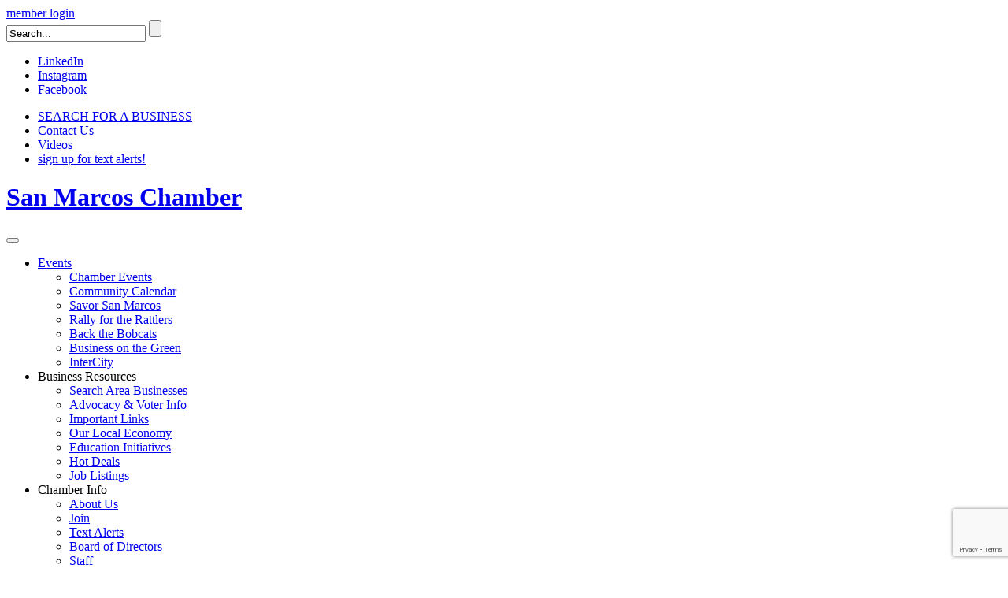

--- FILE ---
content_type: text/html; charset=utf-8
request_url: https://business.sanmarcostexas.com/events/calendarcatgid/5024107?m=2023-04-01
body_size: 24558
content:



<!DOCTYPE html>
<html lang="en-US" class="no-js">
<head>
<!-- start injected HTML (CCID=2626) -->
<!-- page template: https://sanmarcostexas.com/micronet-template/ -->
<title>Events Calendar - Chamber of Commerce</title>
<base href="https://www.sanmarcostexas.com/" />
<meta name="keywords" content="San Marcos Area Chamber of Commerce,San Marcos,events,calendar,events calendar,upcoming events,featured events,regional events" />
<meta name="description" content="San Marcos Area Chamber of Commerce is the best place to find an event in the San Marcos TX area. - Calendar view" />
<link href="https://business.sanmarcostexas.com/integration/customerdefinedcss?_=Noy8tg2" rel="stylesheet" type="text/css" />
<!-- link for rss not inserted -->
<!-- end injected HTML -->

	<meta charset="UTF-8">
	<meta name="viewport" content="width=device-width">
	<link rel="profile" href="http://gmpg.org/xfn/11">
	<link rel="pingback" href="https://sanmarcostexas.com/xmlrpc.php">
	<!--[if lt IE 9]>
	<script src="https://sanmarcostexas.com/wp-content/themes/sanmarcos/js/html5.js"></script>
	<![endif]-->
	<script>(function(html){html.className = html.className.replace(/\bno-js\b/,'js')})(document.documentElement);</script>
<title></title>

	<style>img:is([sizes="auto" i], [sizes^="auto," i]) { contain-intrinsic-size: 3000px 1500px }</style>
	<link rel='dns-prefetch' href='//www.googletagmanager.com' />
<link rel='dns-prefetch' href='//fonts.googleapis.com' />
<link rel="alternate" type="application/rss+xml" title="San Marcos Chamber &raquo; Feed" href="https://sanmarcostexas.com/feed/" />
<link rel="alternate" type="application/rss+xml" title="San Marcos Chamber &raquo; Comments Feed" href="https://sanmarcostexas.com/comments/feed/" />
<script type="text/javascript">
/* <![CDATA[ */
window._wpemojiSettings = {"baseUrl":"https:\/\/s.w.org\/images\/core\/emoji\/16.0.1\/72x72\/","ext":".png","svgUrl":"https:\/\/s.w.org\/images\/core\/emoji\/16.0.1\/svg\/","svgExt":".svg","source":{"concatemoji":"https:\/\/sanmarcostexas.com\/wp-includes\/js\/wp-emoji-release.min.js?ver=6.8.3"}};
/*! This file is auto-generated */
!function(s,n){var o,i,e;function c(e){try{var t={supportTests:e,timestamp:(new Date).valueOf()};sessionStorage.setItem(o,JSON.stringify(t))}catch(e){}}function p(e,t,n){e.clearRect(0,0,e.canvas.width,e.canvas.height),e.fillText(t,0,0);var t=new Uint32Array(e.getImageData(0,0,e.canvas.width,e.canvas.height).data),a=(e.clearRect(0,0,e.canvas.width,e.canvas.height),e.fillText(n,0,0),new Uint32Array(e.getImageData(0,0,e.canvas.width,e.canvas.height).data));return t.every(function(e,t){return e===a[t]})}function u(e,t){e.clearRect(0,0,e.canvas.width,e.canvas.height),e.fillText(t,0,0);for(var n=e.getImageData(16,16,1,1),a=0;a<n.data.length;a++)if(0!==n.data[a])return!1;return!0}function f(e,t,n,a){switch(t){case"flag":return n(e,"\ud83c\udff3\ufe0f\u200d\u26a7\ufe0f","\ud83c\udff3\ufe0f\u200b\u26a7\ufe0f")?!1:!n(e,"\ud83c\udde8\ud83c\uddf6","\ud83c\udde8\u200b\ud83c\uddf6")&&!n(e,"\ud83c\udff4\udb40\udc67\udb40\udc62\udb40\udc65\udb40\udc6e\udb40\udc67\udb40\udc7f","\ud83c\udff4\u200b\udb40\udc67\u200b\udb40\udc62\u200b\udb40\udc65\u200b\udb40\udc6e\u200b\udb40\udc67\u200b\udb40\udc7f");case"emoji":return!a(e,"\ud83e\udedf")}return!1}function g(e,t,n,a){var r="undefined"!=typeof WorkerGlobalScope&&self instanceof WorkerGlobalScope?new OffscreenCanvas(300,150):s.createElement("canvas"),o=r.getContext("2d",{willReadFrequently:!0}),i=(o.textBaseline="top",o.font="600 32px Arial",{});return e.forEach(function(e){i[e]=t(o,e,n,a)}),i}function t(e){var t=s.createElement("script");t.src=e,t.defer=!0,s.head.appendChild(t)}"undefined"!=typeof Promise&&(o="wpEmojiSettingsSupports",i=["flag","emoji"],n.supports={everything:!0,everythingExceptFlag:!0},e=new Promise(function(e){s.addEventListener("DOMContentLoaded",e,{once:!0})}),new Promise(function(t){var n=function(){try{var e=JSON.parse(sessionStorage.getItem(o));if("object"==typeof e&&"number"==typeof e.timestamp&&(new Date).valueOf()<e.timestamp+604800&&"object"==typeof e.supportTests)return e.supportTests}catch(e){}return null}();if(!n){if("undefined"!=typeof Worker&&"undefined"!=typeof OffscreenCanvas&&"undefined"!=typeof URL&&URL.createObjectURL&&"undefined"!=typeof Blob)try{var e="postMessage("+g.toString()+"("+[JSON.stringify(i),f.toString(),p.toString(),u.toString()].join(",")+"));",a=new Blob([e],{type:"text/javascript"}),r=new Worker(URL.createObjectURL(a),{name:"wpTestEmojiSupports"});return void(r.onmessage=function(e){c(n=e.data),r.terminate(),t(n)})}catch(e){}c(n=g(i,f,p,u))}t(n)}).then(function(e){for(var t in e)n.supports[t]=e[t],n.supports.everything=n.supports.everything&&n.supports[t],"flag"!==t&&(n.supports.everythingExceptFlag=n.supports.everythingExceptFlag&&n.supports[t]);n.supports.everythingExceptFlag=n.supports.everythingExceptFlag&&!n.supports.flag,n.DOMReady=!1,n.readyCallback=function(){n.DOMReady=!0}}).then(function(){return e}).then(function(){var e;n.supports.everything||(n.readyCallback(),(e=n.source||{}).concatemoji?t(e.concatemoji):e.wpemoji&&e.twemoji&&(t(e.twemoji),t(e.wpemoji)))}))}((window,document),window._wpemojiSettings);
/* ]]> */
</script>
<style id='wp-emoji-styles-inline-css' type='text/css'>

	img.wp-smiley, img.emoji {
		display: inline !important;
		border: none !important;
		box-shadow: none !important;
		height: 1em !important;
		width: 1em !important;
		margin: 0 0.07em !important;
		vertical-align: -0.1em !important;
		background: none !important;
		padding: 0 !important;
	}
</style>
<link rel='stylesheet' id='wp-block-library-css' href='https://sanmarcostexas.com/wp-includes/css/dist/block-library/style.min.css?ver=6.8.3' type='text/css' media='all' />
<style id='classic-theme-styles-inline-css' type='text/css'>
/*! This file is auto-generated */
.wp-block-button__link{color:#fff;background-color:#32373c;border-radius:9999px;box-shadow:none;text-decoration:none;padding:calc(.667em + 2px) calc(1.333em + 2px);font-size:1.125em}.wp-block-file__button{background:#32373c;color:#fff;text-decoration:none}
</style>
<style id='global-styles-inline-css' type='text/css'>
:root{--wp--preset--aspect-ratio--square: 1;--wp--preset--aspect-ratio--4-3: 4/3;--wp--preset--aspect-ratio--3-4: 3/4;--wp--preset--aspect-ratio--3-2: 3/2;--wp--preset--aspect-ratio--2-3: 2/3;--wp--preset--aspect-ratio--16-9: 16/9;--wp--preset--aspect-ratio--9-16: 9/16;--wp--preset--color--black: #000000;--wp--preset--color--cyan-bluish-gray: #abb8c3;--wp--preset--color--white: #ffffff;--wp--preset--color--pale-pink: #f78da7;--wp--preset--color--vivid-red: #cf2e2e;--wp--preset--color--luminous-vivid-orange: #ff6900;--wp--preset--color--luminous-vivid-amber: #fcb900;--wp--preset--color--light-green-cyan: #7bdcb5;--wp--preset--color--vivid-green-cyan: #00d084;--wp--preset--color--pale-cyan-blue: #8ed1fc;--wp--preset--color--vivid-cyan-blue: #0693e3;--wp--preset--color--vivid-purple: #9b51e0;--wp--preset--gradient--vivid-cyan-blue-to-vivid-purple: linear-gradient(135deg,rgba(6,147,227,1) 0%,rgb(155,81,224) 100%);--wp--preset--gradient--light-green-cyan-to-vivid-green-cyan: linear-gradient(135deg,rgb(122,220,180) 0%,rgb(0,208,130) 100%);--wp--preset--gradient--luminous-vivid-amber-to-luminous-vivid-orange: linear-gradient(135deg,rgba(252,185,0,1) 0%,rgba(255,105,0,1) 100%);--wp--preset--gradient--luminous-vivid-orange-to-vivid-red: linear-gradient(135deg,rgba(255,105,0,1) 0%,rgb(207,46,46) 100%);--wp--preset--gradient--very-light-gray-to-cyan-bluish-gray: linear-gradient(135deg,rgb(238,238,238) 0%,rgb(169,184,195) 100%);--wp--preset--gradient--cool-to-warm-spectrum: linear-gradient(135deg,rgb(74,234,220) 0%,rgb(151,120,209) 20%,rgb(207,42,186) 40%,rgb(238,44,130) 60%,rgb(251,105,98) 80%,rgb(254,248,76) 100%);--wp--preset--gradient--blush-light-purple: linear-gradient(135deg,rgb(255,206,236) 0%,rgb(152,150,240) 100%);--wp--preset--gradient--blush-bordeaux: linear-gradient(135deg,rgb(254,205,165) 0%,rgb(254,45,45) 50%,rgb(107,0,62) 100%);--wp--preset--gradient--luminous-dusk: linear-gradient(135deg,rgb(255,203,112) 0%,rgb(199,81,192) 50%,rgb(65,88,208) 100%);--wp--preset--gradient--pale-ocean: linear-gradient(135deg,rgb(255,245,203) 0%,rgb(182,227,212) 50%,rgb(51,167,181) 100%);--wp--preset--gradient--electric-grass: linear-gradient(135deg,rgb(202,248,128) 0%,rgb(113,206,126) 100%);--wp--preset--gradient--midnight: linear-gradient(135deg,rgb(2,3,129) 0%,rgb(40,116,252) 100%);--wp--preset--font-size--small: 13px;--wp--preset--font-size--medium: 20px;--wp--preset--font-size--large: 36px;--wp--preset--font-size--x-large: 42px;--wp--preset--spacing--20: 0.44rem;--wp--preset--spacing--30: 0.67rem;--wp--preset--spacing--40: 1rem;--wp--preset--spacing--50: 1.5rem;--wp--preset--spacing--60: 2.25rem;--wp--preset--spacing--70: 3.38rem;--wp--preset--spacing--80: 5.06rem;--wp--preset--shadow--natural: 6px 6px 9px rgba(0, 0, 0, 0.2);--wp--preset--shadow--deep: 12px 12px 50px rgba(0, 0, 0, 0.4);--wp--preset--shadow--sharp: 6px 6px 0px rgba(0, 0, 0, 0.2);--wp--preset--shadow--outlined: 6px 6px 0px -3px rgba(255, 255, 255, 1), 6px 6px rgba(0, 0, 0, 1);--wp--preset--shadow--crisp: 6px 6px 0px rgba(0, 0, 0, 1);}:where(.is-layout-flex){gap: 0.5em;}:where(.is-layout-grid){gap: 0.5em;}body .is-layout-flex{display: flex;}.is-layout-flex{flex-wrap: wrap;align-items: center;}.is-layout-flex > :is(*, div){margin: 0;}body .is-layout-grid{display: grid;}.is-layout-grid > :is(*, div){margin: 0;}:where(.wp-block-columns.is-layout-flex){gap: 2em;}:where(.wp-block-columns.is-layout-grid){gap: 2em;}:where(.wp-block-post-template.is-layout-flex){gap: 1.25em;}:where(.wp-block-post-template.is-layout-grid){gap: 1.25em;}.has-black-color{color: var(--wp--preset--color--black) !important;}.has-cyan-bluish-gray-color{color: var(--wp--preset--color--cyan-bluish-gray) !important;}.has-white-color{color: var(--wp--preset--color--white) !important;}.has-pale-pink-color{color: var(--wp--preset--color--pale-pink) !important;}.has-vivid-red-color{color: var(--wp--preset--color--vivid-red) !important;}.has-luminous-vivid-orange-color{color: var(--wp--preset--color--luminous-vivid-orange) !important;}.has-luminous-vivid-amber-color{color: var(--wp--preset--color--luminous-vivid-amber) !important;}.has-light-green-cyan-color{color: var(--wp--preset--color--light-green-cyan) !important;}.has-vivid-green-cyan-color{color: var(--wp--preset--color--vivid-green-cyan) !important;}.has-pale-cyan-blue-color{color: var(--wp--preset--color--pale-cyan-blue) !important;}.has-vivid-cyan-blue-color{color: var(--wp--preset--color--vivid-cyan-blue) !important;}.has-vivid-purple-color{color: var(--wp--preset--color--vivid-purple) !important;}.has-black-background-color{background-color: var(--wp--preset--color--black) !important;}.has-cyan-bluish-gray-background-color{background-color: var(--wp--preset--color--cyan-bluish-gray) !important;}.has-white-background-color{background-color: var(--wp--preset--color--white) !important;}.has-pale-pink-background-color{background-color: var(--wp--preset--color--pale-pink) !important;}.has-vivid-red-background-color{background-color: var(--wp--preset--color--vivid-red) !important;}.has-luminous-vivid-orange-background-color{background-color: var(--wp--preset--color--luminous-vivid-orange) !important;}.has-luminous-vivid-amber-background-color{background-color: var(--wp--preset--color--luminous-vivid-amber) !important;}.has-light-green-cyan-background-color{background-color: var(--wp--preset--color--light-green-cyan) !important;}.has-vivid-green-cyan-background-color{background-color: var(--wp--preset--color--vivid-green-cyan) !important;}.has-pale-cyan-blue-background-color{background-color: var(--wp--preset--color--pale-cyan-blue) !important;}.has-vivid-cyan-blue-background-color{background-color: var(--wp--preset--color--vivid-cyan-blue) !important;}.has-vivid-purple-background-color{background-color: var(--wp--preset--color--vivid-purple) !important;}.has-black-border-color{border-color: var(--wp--preset--color--black) !important;}.has-cyan-bluish-gray-border-color{border-color: var(--wp--preset--color--cyan-bluish-gray) !important;}.has-white-border-color{border-color: var(--wp--preset--color--white) !important;}.has-pale-pink-border-color{border-color: var(--wp--preset--color--pale-pink) !important;}.has-vivid-red-border-color{border-color: var(--wp--preset--color--vivid-red) !important;}.has-luminous-vivid-orange-border-color{border-color: var(--wp--preset--color--luminous-vivid-orange) !important;}.has-luminous-vivid-amber-border-color{border-color: var(--wp--preset--color--luminous-vivid-amber) !important;}.has-light-green-cyan-border-color{border-color: var(--wp--preset--color--light-green-cyan) !important;}.has-vivid-green-cyan-border-color{border-color: var(--wp--preset--color--vivid-green-cyan) !important;}.has-pale-cyan-blue-border-color{border-color: var(--wp--preset--color--pale-cyan-blue) !important;}.has-vivid-cyan-blue-border-color{border-color: var(--wp--preset--color--vivid-cyan-blue) !important;}.has-vivid-purple-border-color{border-color: var(--wp--preset--color--vivid-purple) !important;}.has-vivid-cyan-blue-to-vivid-purple-gradient-background{background: var(--wp--preset--gradient--vivid-cyan-blue-to-vivid-purple) !important;}.has-light-green-cyan-to-vivid-green-cyan-gradient-background{background: var(--wp--preset--gradient--light-green-cyan-to-vivid-green-cyan) !important;}.has-luminous-vivid-amber-to-luminous-vivid-orange-gradient-background{background: var(--wp--preset--gradient--luminous-vivid-amber-to-luminous-vivid-orange) !important;}.has-luminous-vivid-orange-to-vivid-red-gradient-background{background: var(--wp--preset--gradient--luminous-vivid-orange-to-vivid-red) !important;}.has-very-light-gray-to-cyan-bluish-gray-gradient-background{background: var(--wp--preset--gradient--very-light-gray-to-cyan-bluish-gray) !important;}.has-cool-to-warm-spectrum-gradient-background{background: var(--wp--preset--gradient--cool-to-warm-spectrum) !important;}.has-blush-light-purple-gradient-background{background: var(--wp--preset--gradient--blush-light-purple) !important;}.has-blush-bordeaux-gradient-background{background: var(--wp--preset--gradient--blush-bordeaux) !important;}.has-luminous-dusk-gradient-background{background: var(--wp--preset--gradient--luminous-dusk) !important;}.has-pale-ocean-gradient-background{background: var(--wp--preset--gradient--pale-ocean) !important;}.has-electric-grass-gradient-background{background: var(--wp--preset--gradient--electric-grass) !important;}.has-midnight-gradient-background{background: var(--wp--preset--gradient--midnight) !important;}.has-small-font-size{font-size: var(--wp--preset--font-size--small) !important;}.has-medium-font-size{font-size: var(--wp--preset--font-size--medium) !important;}.has-large-font-size{font-size: var(--wp--preset--font-size--large) !important;}.has-x-large-font-size{font-size: var(--wp--preset--font-size--x-large) !important;}
:where(.wp-block-post-template.is-layout-flex){gap: 1.25em;}:where(.wp-block-post-template.is-layout-grid){gap: 1.25em;}
:where(.wp-block-columns.is-layout-flex){gap: 2em;}:where(.wp-block-columns.is-layout-grid){gap: 2em;}
:root :where(.wp-block-pullquote){font-size: 1.5em;line-height: 1.6;}
</style>
<link rel='stylesheet' id='ctct_form_styles-css' href='https://sanmarcostexas.com/wp-content/plugins/constant-contact-forms/assets/css/style.css?ver=2.10.0' type='text/css' media='all' />
<link rel='stylesheet' id='contact-form-7-css' href='https://sanmarcostexas.com/wp-content/plugins/contact-form-7/includes/css/styles.css?ver=5.8.2' type='text/css' media='all' />
<link rel='stylesheet' id='hdsb-stickybanner-style-css' href='https://sanmarcostexas.com/wp-content/plugins/sticky-banner/assets/css/stickybanner.css?ver=1.3.1' type='text/css' media='all' />
<link rel='stylesheet' id='wp-show-posts-css' href='https://sanmarcostexas.com/wp-content/plugins/wp-show-posts/css/wp-show-posts-min.css?ver=1.1.6' type='text/css' media='all' />
<link rel='stylesheet' id='twentyfifteen-fonts-css' href='https://fonts.googleapis.com/css?family=Noto+Sans%3A400italic%2C700italic%2C400%2C700%7CNoto+Serif%3A400italic%2C700italic%2C400%2C700%7CInconsolata%3A400%2C700&#038;subset=latin%2Clatin-ext' type='text/css' media='all' />
<link rel='stylesheet' id='genericons-css' href='https://sanmarcostexas.com/wp-content/themes/sanmarcos/genericons/genericons.css?ver=3.2' type='text/css' media='all' />
<link rel='stylesheet' id='twentyfifteen-style-css' href='https://sanmarcostexas.com/wp-content/themes/sanmarcos/style.css?ver=6.8.3' type='text/css' media='all' />
<!--[if lt IE 9]>
<link rel='stylesheet' id='twentyfifteen-ie-css' href='https://sanmarcostexas.com/wp-content/themes/sanmarcos/css/ie.css?ver=20141010' type='text/css' media='all' />
<![endif]-->
<!--[if lt IE 8]>
<link rel='stylesheet' id='twentyfifteen-ie7-css' href='https://sanmarcostexas.com/wp-content/themes/sanmarcos/css/ie7.css?ver=20141010' type='text/css' media='all' />
<![endif]-->
<link rel='stylesheet' id='bootstrap-css' href='https://sanmarcostexas.com/wp-content/themes/sanmarcos/css/bootstrap.min.css?ver=1.1' type='text/css' media='all' />
<link rel='stylesheet' id='custom-css' href='https://sanmarcostexas.com/wp-content/themes/sanmarcos/css/custom.css?ver=1.1' type='text/css' media='all' />
<link rel='stylesheet' id='responsive-css' href='https://sanmarcostexas.com/wp-content/themes/sanmarcos/css/responsive.css?ver=1.1' type='text/css' media='all' />
<link rel='stylesheet' id='flexslidercss-css' href='https://sanmarcostexas.com/wp-content/themes/sanmarcos/css/flexslider.css?ver=1.1' type='text/css' media='all' />
<script type="text/javascript" src="https://sanmarcostexas.com/wp-includes/js/jquery/jquery.min.js?ver=3.7.1" id="jquery-core-js"></script>
<script type="text/javascript" src="https://sanmarcostexas.com/wp-includes/js/jquery/jquery-migrate.min.js?ver=3.4.1" id="jquery-migrate-js"></script>
<script type="text/javascript" id="hdsb-stickybanner-script-js-extra">
/* <![CDATA[ */
var scriptParams = {"id":"77","hdsb_stickybanner_position":"bottom","sb_cookieExpiry":"7"};
/* ]]> */
</script>
<script type="text/javascript" src="https://sanmarcostexas.com/wp-content/plugins/sticky-banner/assets/js/stickybanner.min.js?ver=1.3.1" id="hdsb-stickybanner-script-js"></script>

<!-- Google Analytics snippet added by Site Kit -->
<script type="text/javascript" src="https://www.googletagmanager.com/gtag/js?id=GT-NGJV8TQ9" id="google_gtagjs-js" async></script>
<script type="text/javascript" id="google_gtagjs-js-after">
/* <![CDATA[ */
window.dataLayer = window.dataLayer || [];function gtag(){dataLayer.push(arguments);}
gtag('set', 'linker', {"domains":["sanmarcostexas.com"]} );
gtag("js", new Date());
gtag("set", "developer_id.dZTNiMT", true);
gtag("config", "GT-NGJV8TQ9");
/* ]]> */
</script>

<!-- End Google Analytics snippet added by Site Kit -->
<link rel="alternate" title="JSON" type="application/json" href="https://sanmarcostexas.com/wp-json/wp/v2/pages/77" /><link rel="EditURI" type="application/rsd+xml" title="RSD" href="https://sanmarcostexas.com/xmlrpc.php?rsd" />
<link rel="canonical" href="https://business.sanmarcostexas.com/events/calendarcatgid/5024107" />
<link rel='shortlink' href='https://sanmarcostexas.com/?p=77' />


<meta name="generator" content="Site Kit by Google 1.122.0" />        <style type="text/css" media="screen">
            .hdsb-stickybanner {
                background: #003c71 !important;
            }

            .hdsb-stickybanner-btn {
                color: #003c71 !important;
            }

            .hdsb-stickybanner-btn:hover {
                color: #003c71 !important;
            }
        </style>
            <style type="text/css" media="screen">
            .hdsb-stickybanner-text {
                color: #ffffff !important;
            }

            .hdsb-stickybanner-btn {
                background: #ffffff !important;
            }
        </style>
<link rel="icon" href="https://sanmarcostexas.com/wp-content/uploads/2017/06/SMACOC-Logo-transparent-150x150.png" sizes="32x32" />
<link rel="icon" href="https://sanmarcostexas.com/wp-content/uploads/2017/06/SMACOC-Logo-transparent.png" sizes="192x192" />
<link rel="apple-touch-icon" href="https://sanmarcostexas.com/wp-content/uploads/2017/06/SMACOC-Logo-transparent.png" />
<meta name="msapplication-TileImage" content="https://sanmarcostexas.com/wp-content/uploads/2017/06/SMACOC-Logo-transparent.png" />
		<style type="text/css" id="wp-custom-css">
			.video-area {
    background: #252525;
}

#boardmembers li {
    width: 18%;
    display: inline-block;
    vertical-align: top;
    margin-right: 1%;
}

#boardmembers h3 {
    margin-top: 50px;
    margin-bottom: 20px;
}

#mni-login-1555593693663 .mn-widget-login {
    width: 100%;
}

.mn-widget-login-header {
    display: none;
}

.col2 {
    width: 50%;
    float: left;
		padding: 0 15px
}

@media screen and (max-width: 37.5em) {
	.col2 {
			width: 90%;
			margin-left: 5%;
			margin-right: 5%;
	}
}

a.take-the-pledge {
    background: #3B5994;
    color: white;
    padding: 15px 35px;
    display: inline-block;
    text-transform: uppercase;
}

a.take-the-pledge:hover {
    background: #2c416b;
}

.page #content-page h1 {
    color: #052b5a;
}

.page-id-1808 header.page-title.text-center {
    display: none;
}

.fullwidth-padding img {
    max-width: 100%;
    height: auto;
}

.wp-block-group {
    padding: 15px;
}

#content-home {
    padding: 0;
}

h1 {
		color: #052b5a;
}

.page-title h1 {
    color: #fff;
}

hr {
    border: none;
}

#content-page strong {
    color: unset;
    font-size: unset;
}

#content-page {
    margin-top: -5px;
}

.ctct-disclosure {
    display: none;
}

footer#colophon .footer-text-widget a {
    color: white;
}

a.green-btn.footer-login {
    margin-top: 35px;
    display: inline-block;
    padding: 10px;
}

@media all and (max-width: 600px) {
	
	.flex-caption {
		bottom: 0;
	}

.flex-caption a {
    margin-top: 0;
}

.flex-caption p {
    margin-bottom: 5px;
		font-size: 14px;
}
	
}		</style>
		<script type="text/javascript" charset="utf-8">
jQuery(window).load(function() {
	jQuery('.flexsponsors').flexslider({
		animation: "slide",
		animationLoop: true,
		itemWidth: 192,
		itemMargin: 0,
		minItems: 2,
		maxItems: 5,
		controlNav: false,               //Boolean: Create navigation for paging control of each clide? Note: Leave true for manualControls usage
		directionNav: false,
		randomize: true,
	});
});
</script>
<style>
.flexsponsors {
    padding: 20px 0px;
}
.flexsponsors ul {
		margin: 0;
		list-style: none;
}
.flexsponsors li {
	text-align: center;
	display: inline-block;
	vertical-align: middle;
	border-right: 1px solid #fefefe;
}
.flexsponsors li:nth-child(5n) {
    border-right: 0px solid #404040;
}
.flexsponsors li img {
		max-width: 100%;
    width: auto;
    max-height: 100px;
		box-sizing: border-box;
		padding: 0 35px;
		height: initial;
}
.sponsorback {
	  background: #052b5a;
}
</style>
    <!-- jQuery first, then Popper.js, then Bootstrap JS -->
    <script src="https://code.jquery.com/jquery-3.7.1.min.js" crossorigin="anonymous"></script>
    <script type="text/javascript" src="https://code.jquery.com/ui/1.13.2/jquery-ui.min.js"></script>
<script src="https://business.sanmarcostexas.com/Content/bundles/SEO4?v=jX-Yo1jNxYBrX6Ffq1gbxQahkKjKjLSiGjCSMnG9UuU1"></script>
    <script type="text/javascript" src="https://ajax.aspnetcdn.com/ajax/globalize/0.1.1/globalize.min.js"></script>
    <script type="text/javascript" src="https://ajax.aspnetcdn.com/ajax/globalize/0.1.1/cultures/globalize.culture.en-US.js"></script>
    <!-- Required meta tags -->
    <meta charset="utf-8">
    <meta name="viewport" content="width=device-width, initial-scale=1, shrink-to-fit=no">
    <link rel="stylesheet" href="https://code.jquery.com/ui/1.13.2/themes/base/jquery-ui.css" type="text/css" media="all" />
    <script type="text/javascript">
        var MNI = MNI || {};
        MNI.CurrentCulture = 'en-US';
        MNI.CultureDateFormat = 'M/d/yyyy';
        MNI.BaseUrl = 'https://business.sanmarcostexas.com';
        MNI.jQuery = jQuery.noConflict(true);
        MNI.Page = {
            Domain: 'business.sanmarcostexas.com',
            Context: 202,
            Category: null,
            Member: null,
            MemberPagePopup: false
        };
        MNI.LayoutPromise = new Promise(function (resolve) {
            MNI.LayoutResolution = resolve;
        });
        MNI.MemberFilterUrl = '';
    </script>


    <script src="https://www.google.com/recaptcha/enterprise.js?render=6LfI_T8rAAAAAMkWHrLP_GfSf3tLy9tKa839wcWa" async defer></script>
    <script>

        const SITE_KEY = '6LfI_T8rAAAAAMkWHrLP_GfSf3tLy9tKa839wcWa';

        // Repeatedly check if grecaptcha has been loaded, and call the callback once it's available
        function waitForGrecaptcha(callback, retries = 10, interval = 1000) {
            if (typeof grecaptcha !== 'undefined' && grecaptcha.enterprise.execute) {
                callback();
            } else if (retries > 0) { 
                setTimeout(() => {
                    waitForGrecaptcha(callback, retries - 1, interval);
                }, interval);
            } else {
                console.error("grecaptcha is not available after multiple attempts");
            }
        }

        // Generates a reCAPTCHA v3 token using grecaptcha.enterprise and injects it into the given form.
        // If the token input doesn't exist, it creates one. Then it executes the callback with the token.
        function setReCaptchaToken(formElement, callback, action = 'submit') {
            grecaptcha.enterprise.ready(function () {
                grecaptcha.enterprise.execute(SITE_KEY, { action: action }).then(function (token) {

                    MNI.jQuery(function ($) {
                        let input = $(formElement).find("input[name='g-recaptcha-v3']");

                        if (input.length === 0) {
                            input = $('<input>', {
                                type: 'hidden',
                                name: 'g-recaptcha-v3',
                                value: token
                            });
                            $(formElement).append(input);
                        }
                        else
                            $(input).val(token);

                        if (typeof callback === 'function') callback(token);
                    })

                });
            });
        }

    </script>




<script src="https://business.sanmarcostexas.com/Content/bundles/MNI?v=34V3-w6z5bLW9Yl7pjO3C5tja0TdKeHFrpRQ0eCPbz81"></script>
    <!-- Bootstrap CSS -->
    <link type="text/css" href="https://business.sanmarcostexas.com/Content/SEO4/css/bootstrap/bootstrap-ns.min.css" rel="stylesheet" />
<link href="https://business.sanmarcostexas.com/Content/SEO4/css/fontawesome/css/fa.bundle?v=ruPA372u21djZ69Q5Ysnch4rq1PR55j8o6h6btgP60M1" rel="stylesheet"/>
<link href="https://business.sanmarcostexas.com/Content/SEO4/css/v4-module.bundle?v=teKUclOSNwyO4iQ2s3q00X0U2jxs0Mkz0T6S0f4p_241" rel="stylesheet"/>
<meta name="referrer" content="origin" /></head>
<body class="wp-singular page-template page-template-page-sidebar page-template-page-sidebar-php page page-id-77 wp-custom-logo wp-theme-sanmarcos ctct-sanmarcos">
	<div id="fb-root"></div>
<script>(function(d, s, id) {
  var js, fjs = d.getElementsByTagName(s)[0];
  if (d.getElementById(id)) return;
  js = d.createElement(s); js.id = id;
  js.src = "//connect.facebook.net/en_US/sdk.js#xfbml=1&version=v2.8&appId=438066549866946";
  fjs.parentNode.insertBefore(js, fjs);
}(document, 'script', 'facebook-jssdk'));</script>
<div id="page" class="hfeed site">


<header id="masthead" class="site-header" role="banner">
	<div class="top-header">
	<div class="container p0">
		<div class="row">
			<a href="http://business.sanmarcostexas.com/login/" class="pull-right green-btn">member login</a>
			<div class="search-field pull-right">
					<span data-icon="&#xe009" class="search-button"></span>
						<form action="https://sanmarcostexas.com/" id="searchform" method="get">
							<input type="text" name="s" value="Search..." onkeyup="keyUp();" />
							<input type="submit" value="" />
						</form>
			</div>
			<div class="menu-social-link-menu-container"><ul id="menu-social-link-menu" class="nav  navbar-nav  social-menu navbar-right"><li id="menu-item-1081" class="linkedin menu-item menu-item-type-custom menu-item-object-custom menu-item-1081"><a href="https://www.linkedin.com/company/san-marcos-area-chamber/">LinkedIn</a></li>
<li id="menu-item-1080" class="instagram menu-item menu-item-type-custom menu-item-object-custom menu-item-1080"><a href="https://www.instagram.com/smtx_chamber/?hl=en">Instagram</a></li>
<li id="menu-item-1079" class="facebook menu-item menu-item-type-custom menu-item-object-custom menu-item-1079"><a href="https://www.facebook.com/SanMarcosChamberOfCommerce/">Facebook</a></li>
</ul></div>			<div class="menu-top-menu-container"><ul id="menu-top-menu" class="nav  navbar-nav top-header-menu navbar-right"><li id="menu-item-1103" class="menu-item menu-item-type-custom menu-item-object-custom menu-item-1103"><a href="https://business.sanmarcostexas.com/list/">SEARCH FOR A BUSINESS</a></li>
<li id="menu-item-1082" class="menu-item menu-item-type-custom menu-item-object-custom menu-item-1082"><a href="http://business.sanmarcostexas.com/contact/">Contact Us</a></li>
<li id="menu-item-2582" class="menu-item menu-item-type-custom menu-item-object-custom menu-item-2582"><a href="https://www.youtube.com/@smtx_chamber">Videos</a></li>
<li id="menu-item-3813" class="menu-item menu-item-type-post_type menu-item-object-page menu-item-3813"><a href="https://sanmarcostexas.com/stay-connected/">sign up for text alerts!</a></li>
</ul></div>

		</div>
	</div>
	</div>
		<div class="container p0">
			<div class="row">
				<div class="col-lg-2 col-md-2 col-sm-12 col-xs-12">
					<h1 id="logo"><a href="https://sanmarcostexas.com/" title="San Marcos Chamber of Commerce">San Marcos Chamber</a></h1>
				</div>
				<div class="col-lg-10  col-md-10 col-sm-12 col-xs-12">
					<nav id="nav-primary" class="navbar navbar-default main-nav" role="navigation">
							<button type="button" class="navbar-toggle" data-toggle="collapse" data-target=".navbar-collapse">
				            <span class="sr-only">Toggle navigation</span>
				            <span class="icon-bar"></span>
				            <span class="icon-bar"></span>
				            <span class="icon-bar"></span></button>
				        <div class="collapse navbar-collapse">
				        <div class="menu-main-menu-container"><ul id="menu-main-menu" class="nav navbar-nav navbar-right"><li id="menu-item-2446" class="menu-item menu-item-type-custom menu-item-object-custom menu-item-has-children menu-item-2446"><a href="http://business.sanmarcostexas.com/events/calendarcatgid/5024107">Events</a>
<ul class="sub-menu">
	<li id="menu-item-1090" class="menu-item menu-item-type-custom menu-item-object-custom menu-item-1090"><a href="http://business.sanmarcostexas.com/events/calendarcatgid/5024107">Chamber Events</a></li>
	<li id="menu-item-1091" class="menu-item menu-item-type-custom menu-item-object-custom menu-item-1091"><a href="http://business.sanmarcostexas.com/events/calendarcatgid/5024108">Community Calendar</a></li>
	<li id="menu-item-4211" class="menu-item menu-item-type-custom menu-item-object-custom menu-item-4211"><a href="https://sanmarcostexas.com/savor-san-marcos/">Savor San Marcos</a></li>
	<li id="menu-item-3996" class="menu-item menu-item-type-post_type menu-item-object-page menu-item-3996"><a href="https://sanmarcostexas.com/rally-for-the-rattlers/">Rally for the Rattlers</a></li>
	<li id="menu-item-4702" class="menu-item menu-item-type-post_type menu-item-object-page menu-item-4702"><a href="https://sanmarcostexas.com/back-the-bobcats/">Back the Bobcats</a></li>
	<li id="menu-item-3859" class="menu-item menu-item-type-custom menu-item-object-custom menu-item-3859"><a href="https://business.sanmarcostexas.com/events/details/business-on-the-green-golf-tournament-2025-5160069?calendarMonth=2025-10-01">Business on the Green</a></li>
	<li id="menu-item-3298" class="menu-item menu-item-type-post_type menu-item-object-page menu-item-3298"><a href="https://sanmarcostexas.com/intercity-strategic-leadership-conference/">InterCity</a></li>
</ul>
</li>
<li id="menu-item-1084" class="width-sub menu-item menu-item-type-custom menu-item-object-custom menu-item-has-children menu-item-1084"><a>Business Resources</a>
<ul class="sub-menu">
	<li id="menu-item-1085" class="menu-item menu-item-type-custom menu-item-object-custom menu-item-1085"><a href="http://business.sanmarcostexas.com/list/">Search Area Businesses</a></li>
	<li id="menu-item-1437" class="menu-item menu-item-type-custom menu-item-object-custom menu-item-1437"><a href="https://sanmarcostexas.com/advocacy/">Advocacy &#038; Voter Info</a></li>
	<li id="menu-item-3482" class="menu-item menu-item-type-post_type menu-item-object-page menu-item-3482"><a href="https://sanmarcostexas.com/resources-links/">Important Links</a></li>
	<li id="menu-item-1111" class="menu-item menu-item-type-post_type menu-item-object-page menu-item-1111"><a href="https://sanmarcostexas.com/economic-development/">Our Local Economy</a></li>
	<li id="menu-item-4123" class="menu-item menu-item-type-post_type menu-item-object-page menu-item-4123"><a href="https://sanmarcostexas.com/education/">Education Initiatives</a></li>
	<li id="menu-item-1088" class="menu-item menu-item-type-custom menu-item-object-custom menu-item-1088"><a href="https://business.sanmarcostexas.com/hotdeals/">Hot Deals</a></li>
	<li id="menu-item-1086" class="menu-item menu-item-type-custom menu-item-object-custom menu-item-1086"><a href="http://business.sanmarcostexas.com/jobs/">Job Listings</a></li>
</ul>
</li>
<li id="menu-item-1089" class="width-sub menu-item menu-item-type-custom menu-item-object-custom menu-item-has-children menu-item-1089"><a>Chamber Info</a>
<ul class="sub-menu">
	<li id="menu-item-1106" class="menu-item menu-item-type-post_type menu-item-object-page menu-item-1106"><a href="https://sanmarcostexas.com/chamber-information/">About Us</a></li>
	<li id="menu-item-1093" class="menu-item menu-item-type-custom menu-item-object-custom menu-item-1093"><a href="https://sanmarcostexas.com/join/">Join</a></li>
	<li id="menu-item-4213" class="menu-item menu-item-type-custom menu-item-object-custom menu-item-4213"><a href="https://sanmarcostexas.com/stay-connected/">Text Alerts</a></li>
	<li id="menu-item-1104" class="menu-item menu-item-type-post_type menu-item-object-page menu-item-1104"><a href="https://sanmarcostexas.com/board-of-directors/">Board of Directors</a></li>
	<li id="menu-item-1109" class="menu-item menu-item-type-post_type menu-item-object-page menu-item-1109"><a href="https://sanmarcostexas.com/staff/">Staff</a></li>
	<li id="menu-item-3425" class="menu-item menu-item-type-post_type menu-item-object-page menu-item-3425"><a href="https://sanmarcostexas.com/ambassadors/">Ambassadors</a></li>
	<li id="menu-item-1752" class="menu-item menu-item-type-custom menu-item-object-custom menu-item-1752"><a href="https://sanmarcostexas.com/chamber-committee-application/">Committees &#038; Groups</a></li>
	<li id="menu-item-1092" class="menu-item menu-item-type-custom menu-item-object-custom menu-item-1092"><a href="http://business.sanmarcostexas.com/info/">Request Info</a></li>
</ul>
</li>
<li id="menu-item-1108" class="menu-item menu-item-type-post_type menu-item-object-page menu-item-has-children menu-item-1108"><a href="https://sanmarcostexas.com/join/">Membership</a>
<ul class="sub-menu">
	<li id="menu-item-1110" class="menu-item menu-item-type-post_type menu-item-object-page menu-item-1110"><a href="https://sanmarcostexas.com/membership-benefits/">Membership Benefits</a></li>
	<li id="menu-item-1094" class="menu-item menu-item-type-custom menu-item-object-custom menu-item-1094"><a href="http://business.sanmarcostexas.com/member/newmemberapp/">Member Application</a></li>
	<li id="menu-item-4325" class="menu-item menu-item-type-custom menu-item-object-custom menu-item-4325"><a href="https://sanmarcostexas.com/special-events-guide-advertising-options/">Special Events &#038; Advertising Options</a></li>
	<li id="menu-item-3403" class="menu-item menu-item-type-custom menu-item-object-custom menu-item-3403"><a href="https://sanmarcostexas.com/member-resources/">Member Resources</a></li>
	<li id="menu-item-1116" class="menu-item menu-item-type-post_type menu-item-object-page menu-item-1116"><a href="https://sanmarcostexas.com/ribbon-cuttings-groung-breakings/">Ribbon Cuttings &amp; Groundbreakings</a></li>
	<li id="menu-item-3509" class="menu-item menu-item-type-custom menu-item-object-custom menu-item-3509"><a href="http://business.sanmarcostexas.com/list/">List of Members</a></li>
</ul>
</li>
<li id="menu-item-4744" class="menu-item menu-item-type-custom menu-item-object-custom menu-item-has-children menu-item-4744"><a href="https://sanmarcostexas.com/latest-news/">Latest News</a>
<ul class="sub-menu">
	<li id="menu-item-4972" class="menu-item menu-item-type-post_type menu-item-object-page menu-item-4972"><a href="https://sanmarcostexas.com/annual-report/">Annual Report</a></li>
</ul>
</li>
<li id="menu-item-3502" class="menu-item menu-item-type-custom menu-item-object-custom menu-item-has-children menu-item-3502"><a href="http://sanmarcostexas.com/explore">Explore</a>
<ul class="sub-menu">
	<li id="menu-item-3510" class="menu-item menu-item-type-custom menu-item-object-custom menu-item-3510"><a href="http://sanmarcostexas.com/explore">ExploreSanMarcos.org</a></li>
	<li id="menu-item-4212" class="menu-item menu-item-type-custom menu-item-object-custom menu-item-4212"><a href="https://sanmarcostexas.com/stay-connected/">Text Alerts</a></li>
	<li id="menu-item-2920" class="menu-item menu-item-type-post_type menu-item-object-page menu-item-2920"><a href="https://sanmarcostexas.com/san-marcos-map/">Maps</a></li>
	<li id="menu-item-4270" class="menu-item menu-item-type-custom menu-item-object-custom menu-item-4270"><a href="https://publisher.etype.services/San-Marcos-Record/e-paper-special-edition/B48449E75E00F295">2025 Welcome Guide</a></li>
	<li id="menu-item-2444" class="menu-item menu-item-type-custom menu-item-object-custom menu-item-2444"><a href="https://business.sanmarcostexas.com/hotdeals/">Hot Deals</a></li>
	<li id="menu-item-2442" class="menu-item menu-item-type-post_type menu-item-object-page menu-item-2442"><a href="https://sanmarcostexas.com/visit-smtx/">Visit San Marcos</a></li>
</ul>
</li>
</ul></div>						</div>
					</nav><!--#nav-primary-->
				</div>
			</div>
		</div><!--.container-->
</header><!-- .site-header -->

	<header class="page-title text-center">
		<h1>Events Calendar - Chamber of Commerce</h1>		<p></p>
	</header><!-- .entry-header -->


		<div id="content-page">
			<div class="container p0">
				<div class="row white-bg">
					<div class="col-lg-8 col-md-8 col-sm-8 col-xs-12 main-part">
						<div class="page-with-sidebar-padding">
																<p>    <div id="gzns">
        

<div class="container-fluid gz-events-list">
    <!-- pagetitle and deals buttons row, deals buttons are now removed but leaving div incase we add back in -->
    <div class="d-flex w-100 gz-pagetitle-dealsbuttons">
         
        

<div class="gz-dealsbuttons"></div>

    </div>


    <!--banner ad -->



<div class="row gz-banner"><div class="col"><div class="mn-banner mn-banner-premier"><div id="mn-banner"><noscript><iframe src="https://business.sanmarcostexas.com/sponsors/adsframe?context=202&amp;maxWidth=480&amp;maxHeight=60&amp;max=1&amp;rotate=False" width="480" height="60" scrolling="no" frameborder="0" allowtransparency="true" marginwidth="0" marginheight="0"></iframe></noscript></div></div></div></div>
<script type="text/javascript">
    var _mnisq=_mnisq||[];
    _mnisq.push(["domain","business.sanmarcostexas.com"],["context",202],["max",5],["rotate",1],["maxWidth",480],["maxHeight",60],["create","mn-banner"]);
    (function(b,d,a,c){b.getElementById(d)||(c=b.getElementsByTagName(a)[0],a=b.createElement(a),a.type="text/javascript",a.async=!0,a.src="https://business.sanmarcostexas.com/Content/Script/Ads.min.js",c.parentNode.insertBefore(a,c))})(document,"mni-ads-script","script");
</script>
    


<!-- search filter bar similar to directory search, but added month option and unique parent class in row-->
<div class="row gz-events-search-filters">
         <div class="col">
<form action="https://business.sanmarcostexas.com/events/calendarcatgid/5024107?m=2023-04-01" class="mn-form" method="get">                  <div class="input-group gz-search-filters">
                      <input for="search" type="text" name="q" class="form-control gz-search-keyword" aria-label="Search by keyword" placeholder="Keyword">
                                                                      <select class="custom-select gz-search-month" id="cal-month-select" name="m" aria-label="Search by Month">
                                  <option  value="01-01-2026">January</option>
                                  <option  value="02-01-2026">February</option>
                                  <option  value="03-01-2026">March</option>
                                  <option  value="04-01-2026">April</option>
                                  <option  value="05-01-2026">May</option>
                                  <option  value="06-01-2026">June</option>
                                  <option  value="07-01-2026">July</option>
                                  <option  value="08-01-2026">August</option>
                                  <option  value="09-01-2026">September</option>
                                  <option  value="10-01-2026">October</option>
                                  <option  value="11-01-2026">November</option>
                                  <option  value="12-01-2026">December</option>
                          </select>
                      <div class="input-group-append gz-search-append">
                          <button class="btn gz-search-btn" type="submit" role="search" title="Search" aria-label="Search Submit"><i class="gz-far gz-fa-search"></i>Search</button>
                      </div>
                  </div>
</form>            <!-- badge pills, these display if keyword or items in search are selected, not sure if they only need to display on the results page or both the main page and results -->
             <div class="gz-search-pills">
                
                
             </div>
        </div>   
</div>


    <!--results count and sort -->
    <div class="row gz-toolbar">
        <div class="col">
            <div class="btn-toolbar justify-content-between gz-results-toolbar" role="toolbar" aria-label="Toolbar with button groups">
                <div class="input-group gz-results-found">
                    <div class="input-group-text gz-results-found-text" id="results-found">
                        <span class="gz-subtitle gz-results-title">Results Found: </span>
                        <span class="gz-subtitle gz-results-count">12</span>
                    </div>
                </div>
                <div class="gz-toolbar-buttons" >
                    <div class="btn-group gz-toolbar-group" role="group" aria-describedby="buttongroup" id="sorting"><span id="buttongroup" class="sr-only">Button group with nested dropdown</span>
                        <a rel="nofollow" href="https://business.sanmarcostexas.com/events/calendarcatgid/5024107?moduleversion=3&amp;m=2023-04-01&amp;rendermode=print" class="gz-toolbar-btn" role="button" title="Print" onclick="return!MNI.Window.Print(this)"><i class="gz-fal gz-fa-print"></i></a>
                             <a href="https://business.sanmarcostexas.com/events/public-submission" class="gz-toolbar-btn" role="button" title="Submit New Event"><i class="gz-fal gz-fa-plus"></i></a>
                        <a href="https://business.sanmarcostexas.com/events/catgid/5024107?from=4/1/2023&amp;to=5/31/2023" class="gz-toolbar-btn" role="button" title="Card View"><i class="gz-fal gz-fa-th"></i></a>
                    </div>
                </div>
            </div>
        </div>
    </div>
  <!-- Calendar view  -->
  <div class="row gz-events-calendar">
	  <div class="col">
  		<table class="gz-cal-grid">
            <thead>
                <tr>
                    <th colspan="7" class="mn-header gz-cal-header">
                        <h2 style="gz-caltitle">
                            <span class="gz-cal-prev"><a href="https://business.sanmarcostexas.com/events/calendarcatgid/5024107?m=2023-03-01"  rel=&quot;nofollow&quot; aria-label="Previous Month"><i class="gz-fas gz-fa-arrow-alt-square-left"></i></a></span>
                            <span class="gz-cal-date">April 2023</span>
                            <span class="gz-cal-next"><a href="https://business.sanmarcostexas.com/events/calendarcatgid/5024107?m=2023-05-01"  rel=&quot;nofollow&quot; aria-label="Next Month"><i class="gz-fas gz-fa-arrow-alt-square-right"></i></a></span>
                        </h2>
                    </th>
                </tr>
                <tr class="gz-cal-rows-weekday">
                    <td class="gz-cal-weekdays">Sun</td>
                    <td class="gz-cal-weekdays">Mon</td>
                    <td class="gz-cal-weekdays">Tue</td>
                    <td class="gz-cal-weekdays">Wed</td>
                    <td class="gz-cal-weekdays">Thu</td>
                    <td class="gz-cal-weekdays">Fri</td>
                    <td class="gz-cal-weekdays">Sat</td>
                </tr>
                <tr class="gz-cal-header-sep">
                    <td colspan="7"></td>
                </tr>
            </thead>
            <tbody>
                        <tr class="gz-cal-rows gz-cal-rows-odd">

                                <td class="gz-cal-days-prev">
                                    <div class="gz-cal-day">
                                            <span>26</span>
                                    </div>
                                </td>
                                <td class="gz-cal-days-prev">
                                    <div class="gz-cal-day">
                                            <span>27</span>
                                    </div>
                                </td>
                                <td class="gz-cal-days-prev">
                                    <div class="gz-cal-day">
                                            <span>28</span>
                                    </div>
                                </td>
                                <td class="gz-cal-days-prev">
                                    <div class="gz-cal-day">
                                            <span>29</span>
                                    </div>
                                </td>
                                <td class="gz-cal-days-prev">
                                    <div class="gz-cal-day">
                                            <span>30</span>
                                    </div>
                                </td>
                                <td class="gz-cal-days-prev">
                                    <div class="gz-cal-day">
                                            <span>31</span>
                                    </div>
                                </td>
                                <td class="gz-cal-days">
                                    <div class="gz-cal-day gz-cal-activedate">
<a href="https://business.sanmarcostexas.com/events/index/2023-04-01?c=5024107" rel="nofollow">1</a>                                            <ul>
                                                    <li class="gz-cal-event mn-cal-event-odd gz-cal-catg5024107"><a href="https://business.sanmarcostexas.com/events/details/steam-fair-2023-5158135?calendarMonth=2023-04-01">STEAM FAIR 2023</a></li>
                                                                                            </ul>
                                    </div>
                                </td>
                        </tr>
                        <tr class="gz-cal-rows gz-cal-rows-even">

                                <td class="gz-cal-days">
                                    <div class="gz-cal-day">
                                            <span>2</span>
                                    </div>
                                </td>
                                <td class="gz-cal-days">
                                    <div class="gz-cal-day">
                                            <span>3</span>
                                    </div>
                                </td>
                                <td class="gz-cal-days">
                                    <div class="gz-cal-day gz-cal-activedate">
<a href="https://business.sanmarcostexas.com/events/index/2023-04-04?c=5024107" rel="nofollow">4</a>                                            <ul>
                                                    <li class="gz-cal-event mn-cal-event-odd gz-cal-catg5024095 gz-cal-catg5024107"><a href="https://business.sanmarcostexas.com/events/details/ambassador-club-meeting-04-04-2023-5149591?calendarMonth=2023-04-01">Ambassador Club Meeting</a></li>
                                                                                            </ul>
                                    </div>
                                </td>
                                <td class="gz-cal-days">
                                    <div class="gz-cal-day">
                                            <span>5</span>
                                    </div>
                                </td>
                                <td class="gz-cal-days">
                                    <div class="gz-cal-day gz-cal-activedate">
<a href="https://business.sanmarcostexas.com/events/index/2023-04-06?c=5024107" rel="nofollow">6</a>                                            <ul>
                                                    <li class="gz-cal-event mn-cal-event-odd gz-cal-catg5024107"><a href="https://business.sanmarcostexas.com/events/details/state-of-the-city-district-2023-5158134?calendarMonth=2023-04-01">State of the City &amp; District 2023</a></li>
                                                                                            </ul>
                                    </div>
                                </td>
                                <td class="gz-cal-days">
                                    <div class="gz-cal-day gz-cal-activedate">
<a href="https://business.sanmarcostexas.com/events/index/2023-04-07?c=5024107" rel="nofollow">7</a>                                            <ul>
                                                    <li class="gz-cal-event mn-cal-event-odd gz-cal-catg5024107"><a href="https://business.sanmarcostexas.com/events/details/san-marcos-area-chamber-of-commerce-office-closed-5158701?calendarMonth=2023-04-01">San Marcos Area Chamber of Commerce Office Closed</a></li>
                                                                                            </ul>
                                    </div>
                                </td>
                                <td class="gz-cal-days">
                                    <div class="gz-cal-day">
                                            <span>8</span>
                                    </div>
                                </td>
                        </tr>
                        <tr class="gz-cal-rows gz-cal-rows-odd">

                                <td class="gz-cal-days">
                                    <div class="gz-cal-day">
                                            <span>9</span>
                                    </div>
                                </td>
                                <td class="gz-cal-days">
                                    <div class="gz-cal-day">
                                            <span>10</span>
                                    </div>
                                </td>
                                <td class="gz-cal-days">
                                    <div class="gz-cal-day gz-cal-activedate">
<a href="https://business.sanmarcostexas.com/events/index/2023-04-11?c=5024107" rel="nofollow">11</a>                                            <ul>
                                                    <li class="gz-cal-event mn-cal-event-odd gz-cal-catg19585 gz-cal-catg23574 gz-cal-catg23901 gz-cal-catg29542 gz-cal-catg5024059 gz-cal-catg5024092 gz-cal-catg5024096 gz-cal-catg5024098 gz-cal-catg5024107 gz-cal-catg5024108"><a href="https://business.sanmarcostexas.com/events/details/show-me-the-money-finding-capital-to-grow-your-business-class-5158689?calendarMonth=2023-04-01">Show Me the Money: Finding Capital to Grow Your Business Class</a></li>
                                                                                            </ul>
                                    </div>
                                </td>
                                <td class="gz-cal-days">
                                    <div class="gz-cal-day">
                                            <span>12</span>
                                    </div>
                                </td>
                                <td class="gz-cal-days">
                                    <div class="gz-cal-day gz-cal-activedate">
<a href="https://business.sanmarcostexas.com/events/index/2023-04-13?c=5024107" rel="nofollow">13</a>                                            <ul>
                                                    <li class="gz-cal-event mn-event-customcsscatg2 gz-cal-catg5024060 gz-cal-catg5024107"><a href="https://business.sanmarcostexas.com/events/details/ribbon-cutting-lauren-lowry-interior-design-5158688?calendarMonth=2023-04-01"> Ribbon Cutting - Lauren Lowry Interior Design</a></li>
                                                                                            </ul>
                                    </div>
                                </td>
                                <td class="gz-cal-days">
                                    <div class="gz-cal-day">
                                            <span>14</span>
                                    </div>
                                </td>
                                <td class="gz-cal-days">
                                    <div class="gz-cal-day">
                                            <span>15</span>
                                    </div>
                                </td>
                        </tr>
                        <tr class="gz-cal-rows gz-cal-rows-even">

                                <td class="gz-cal-days">
                                    <div class="gz-cal-day">
                                            <span>16</span>
                                    </div>
                                </td>
                                <td class="gz-cal-days">
                                    <div class="gz-cal-day">
                                            <span>17</span>
                                    </div>
                                </td>
                                <td class="gz-cal-days">
                                    <div class="gz-cal-day">
                                            <span>18</span>
                                    </div>
                                </td>
                                <td class="gz-cal-days">
                                    <div class="gz-cal-day gz-cal-activedate">
<a href="https://business.sanmarcostexas.com/events/index/2023-04-19?c=5024107" rel="nofollow">19</a>                                            <ul>
                                                    <li class="gz-cal-event mn-cal-event-odd gz-cal-catg5024096 gz-cal-catg5024107"><a href="https://business.sanmarcostexas.com/events/details/chamber-membership-101-discover-how-to-maximize-your-membership-5158700?calendarMonth=2023-04-01">Chamber Membership 101 - Discover How to Maximize Your Membership!</a></li>
                                                                                            </ul>
                                    </div>
                                </td>
                                <td class="gz-cal-days">
                                    <div class="gz-cal-day gz-cal-activedate">
<a href="https://business.sanmarcostexas.com/events/index/2023-04-20?c=5024107" rel="nofollow">20</a>                                            <ul>
                                                    <li class="gz-cal-event mn-event-customcsscatg2 gz-cal-catg5024060 gz-cal-catg5024107"><a href="https://business.sanmarcostexas.com/events/details/ribbon-cutting-suds-deluxe-car-wash-5158691?calendarMonth=2023-04-01"> Ribbon Cutting - Suds Deluxe Car Wash</a></li>
                                                    <li class="gz-cal-event mn-event-customcsscatg2 gz-cal-catg5024060 gz-cal-catg5024107"><a href="https://business.sanmarcostexas.com/events/details/ribbon-cutting-cude-engineers-5158692?calendarMonth=2023-04-01"> Ribbon Cutting - Cude Engineers</a></li>
                                                    <li class="gz-cal-event mn-cal-event-odd gz-cal-catg23901 gz-cal-catg5024107"><a href="https://business.sanmarcostexas.com/events/details/back-the-bobcats-spirit-campaign-info-session-5158699?calendarMonth=2023-04-01">&quot;Back the Bobcats&quot; Spirit Campaign - Info Session</a></li>
                                                                                            </ul>
                                    </div>
                                </td>
                                <td class="gz-cal-days">
                                    <div class="gz-cal-day">
                                            <span>21</span>
                                    </div>
                                </td>
                                <td class="gz-cal-days">
                                    <div class="gz-cal-day">
                                            <span>22</span>
                                    </div>
                                </td>
                        </tr>
                        <tr class="gz-cal-rows gz-cal-rows-odd">

                                <td class="gz-cal-days">
                                    <div class="gz-cal-day">
                                            <span>23</span>
                                    </div>
                                </td>
                                <td class="gz-cal-days">
                                    <div class="gz-cal-day">
                                            <span>24</span>
                                    </div>
                                </td>
                                <td class="gz-cal-days">
                                    <div class="gz-cal-day">
                                            <span>25</span>
                                    </div>
                                </td>
                                <td class="gz-cal-days">
                                    <div class="gz-cal-day">
                                            <span>26</span>
                                    </div>
                                </td>
                                <td class="gz-cal-days">
                                    <div class="gz-cal-day gz-cal-activedate">
<a href="https://business.sanmarcostexas.com/events/index/2023-04-27?c=5024107" rel="nofollow">27</a>                                            <ul>
                                                    <li class="gz-cal-event mn-event-customcsscatg2 gz-cal-catg5024060 gz-cal-catg5024107"><a href="https://business.sanmarcostexas.com/events/details/ribbon-cutting-oxi-fresh-carpet-cleaning-5158722?calendarMonth=2023-04-01"> Ribbon Cutting - Oxi Fresh Carpet Cleaning</a></li>
                                                                                            </ul>
                                    </div>
                                </td>
                                <td class="gz-cal-days">
                                    <div class="gz-cal-day gz-cal-activedate">
<a href="https://business.sanmarcostexas.com/events/index/2023-04-28?c=5024107" rel="nofollow">28</a>                                            <ul>
                                                    <li class="gz-cal-event mn-cal-event-odd gz-cal-catg5024096 gz-cal-catg5024107"><a href="https://business.sanmarcostexas.com/events/details/coffee-commerce-at-lucky-sky-graphics-5158371?calendarMonth=2023-04-01">Coffee &amp; Commerce at Lucky Sky Graphics</a></li>
                                                                                            </ul>
                                    </div>
                                </td>
                                <td class="gz-cal-days">
                                    <div class="gz-cal-day">
                                            <span>29</span>
                                    </div>
                                </td>
                        </tr>
                        <tr class="gz-cal-rows gz-cal-rows-even">

                                <td class="gz-cal-days">
                                    <div class="gz-cal-day">
                                            <span>30</span>
                                    </div>
                                </td>
                                <td class="gz-cal-days-next">
                                    <div class="gz-cal-day">
                                            <span>1</span>
                                    </div>
                                </td>
                                <td class="gz-cal-days-next">
                                    <div class="gz-cal-day">
                                            <span>2</span>
                                    </div>
                                </td>
                                <td class="gz-cal-days-next">
                                    <div class="gz-cal-day">
                                            <span>3</span>
                                    </div>
                                </td>
                                <td class="gz-cal-days-next">
                                    <div class="gz-cal-day">
                                            <span>4</span>
                                    </div>
                                </td>
                                <td class="gz-cal-days-next">
                                    <div class="gz-cal-day">
                                            <span>5</span>
                                    </div>
                                </td>
                                <td class="gz-cal-days-next">
                                    <div class="gz-cal-day">
                                            <span>6</span>
                                    </div>
                                </td>
                        </tr>

            </tbody>
        </table>
	  </div>
  </div>

    <div class="row gz-footer-navigation" role="navigation">
        <div class="col">
            <a href="https://business.sanmarcostexas.com/list/">Member Directory</a>
            
            <a href="https://business.sanmarcostexas.com/events/">Events Calendar</a>
            <a href="https://business.sanmarcostexas.com/hotdeals/">Hot Deals</a>
            <a href="https://business.sanmarcostexas.com/MemberToMember/">Member To Member Deals</a>
            
            <a href="https://business.sanmarcostexas.com/jobs/">Job Listings</a>
            <a href="https://business.sanmarcostexas.com/contact/">Contact Us</a>
            <a href="https://business.sanmarcostexas.com/info/">Request Info</a>
            
            <a href="https://business.sanmarcostexas.com/member/NewMemberApp/">Join The Chamber</a>
        </div>
    </div>

    <div class="row gz-footer-logo">
        <div class="col text-center">
            <a href="http://www.growthzone.com/" target="_blank">
                <img alt="GrowthZone - Membership Management Software" src="https://public.chambermaster.com/content/images/powbyCM_100x33.png" border="0">
            </a>
        </div>
    </div>
</div><!-- container fluid close-->

        
        <!-- JavaScript for Bootstrap 4 components -->
        <!-- js to make 4 column layout instead of 3 column when the module page content area is larger than 950, this is to accomodate for full-width templates and templates that have sidebars-->
        <script type="text/javascript">
            (function ($) {
                $(function () {
                    var $gzns = $('#gzns');
                    var $info = $('#gzns').find('.col-sm-6.col-md-4');
                    if ($gzns.width() > 950) {
                        $info.addClass('col-lg-3');
                    }

                    var store = window.localStorage;
                    var key = "5-list-view";
                    var printKey = "24-list-view";
                    $('.gz-view-btn').click(function (e) {
                        e.preventDefault();
                        $('.gz-view-btn').removeClass('active');
                        $(this).addClass('active');
                        if ($(this).hasClass('gz-list-view')) {
                            store.setItem(key, true);
                            store.setItem(printKey, true);
                            $('.gz-list-card-wrapper').removeClass('col-sm-6 col-md-4').addClass('gz-list-col');
                        } else {
                            store.setItem(key, false);
                            store.setItem(printKey, false);
                            $('.gz-list-card-wrapper').addClass('col-sm-6 col-md-4').removeClass('gz-list-col');
                        }
                    });
                    
                    var isListView = store.getItem(key) == null ? MNI.DEFAULT_LISTING : store.getItem(key) == "true";
                    if (isListView) $('.gz-view-btn.gz-list-view').click();
                    store.setItem(printKey, isListView);
                    MNI.LayoutResolution();

                    (function ($modal) {
                        if ($modal[0]) {
                            $('#gz-info-contactfriend').on('shown.bs.modal', function (e) {
                                $modal.css('max-height', $(window).height() + 'px');
                                $modal.addClass('isLoading');
                                $.ajax({ url: MNI.BaseUrl + '/inforeq/contactFriend?itemType='+MNI.ITEM_TYPE+'&itemId='+MNI.ITEM_ID })
                                    .then(function (r) {
                                        $modal.find('.modal-body')
                                            .html($.parseHTML(r.Html));
                                        $modal.removeClass('isLoading');
                                        $('#gz-info-contactfriend').addClass('in');
                                        $.getScript("https://www.google.com/recaptcha/api.js");
                                    });
                            });
                            $('#gz-info-contactfriend .send-btn').click(function () {
                                var $form = $modal.find('form');
                                $modal.addClass('isLoading');
                                $.ajax({
                                    url: $form.attr('action'),
                                    type: 'POST',
                                    data: $form.serialize(),
                                    dataType: 'json'
                                }).then(function (r) {
                                    if (r.Success) $('#gz-info-contactfriend').modal('hide');
                                    else $modal.find('.modal-body').html($.parseHTML(r.Html));
                                    $.getScript("https://www.google.com/recaptcha/api.js");
                                    $modal.removeClass('isLoading');
                                });
                            });
                        }
                    })($('#gz-info-contactfriend .modal-content'));

                    (function ($modal) {
                        if ($modal[0]) {
                            $('#gz-info-subscribe').on('shown.bs.modal', function (e) {
                            $('#gz-info-subscribe .send-btn').show();
                            $modal.addClass('isLoading');
                                $.ajax({ url: MNI.SUBSCRIBE_URL })
                                .then(function (r) {
                                    $modal.find('.modal-body')
                                        .html(r);

                                    $modal.removeClass('isLoading');
                                });
                            });
                            $('#gz-info-subscribe .send-btn').click(function () {
                                var $form = $modal.find('form');
                                $modal.addClass('isLoading');

                                waitForGrecaptcha(() => {
                                    setReCaptchaToken($form, () => {
                                        $.ajax({
                                            url: $form.attr('action'),
                                            type: 'POST',
                                            data: $form.serialize()
                                        }).then(function (r) {
                                            if (r.toLowerCase().search('thank you') != -1) {
                                                $('#gz-info-subscribe .send-btn').hide();
                                            }
                                            $modal.find('.modal-body').html(r);
                                            $modal.removeClass('isLoading');
                                        });
                                    }, "hotDealsSubscribe");
                                })                        
                            });
                        }
                    })($('#gz-info-subscribe .modal-content'));

                    (function ($modal) {
                        $('#gz-info-calendarformat').on('shown.bs.modal', function (e) {
                            var backdropElem = "<div class=\"modal-backdrop fade in\" style=\"height: 731px;\" ></div >";
                            $('#gz-info-calendarformat').addClass('in');                           
                            if (!($('#gz-info-calendarformat .modal-backdrop').length)) {
                                $('#gz-info-calendarformat').prepend(backdropElem);
                            }
                            else {
                                $('#gz-info-calendarformat .modal-backdrop').addClass('in');
                            }
                        });
                        $('#gz-info-calendarformat').on('hidden.bs.modal', function (e) {
                            $('#gz-info-calendarformat').removeClass('in');
                            $('#gz-info-calendarformat .modal-backdrop').remove();
                        });
                        if ($modal[0]) {
                            $('.calendarLink').click(function (e) {
                                $('#gz-info-calendarformat').modal('hide');
                            });
                        }
                    })($('#gz-info-calendarformat .modal-content'));

                    // Constructs the Find Members type ahead suggestion engine. Tokenizes on the Name item in the remote return object. Case Sensitive usage.
                    var members = new Bloodhound({
                        datumTokenizer: Bloodhound.tokenizers.whitespace,
                        queryTokenizer: Bloodhound.tokenizers.whitespace,
                        remote: {
                            url: MNI.BaseUrl + '/list/find?q=%searchTerm',
                            wildcard: '%searchTerm',
                            replace: function () {
                                var q = MNI.BaseUrl + '/list/find?q=' + encodeURIComponent($('.gz-search-keyword').val());
                                var categoryId = $('#catgId').val();
                                var quickLinkId = $('#qlId').val();
                                if (categoryId) {
                                    q += "&catgId=" + encodeURIComponent(categoryId);
                                }
                                if (quickLinkId) {
                                    q += "&qlid=" + encodeURIComponent(quickLinkId);
                                }
                                return q;
                            }
                        }
                    });

                    // Initializing the typeahead using the Bloodhound remote dataset. Display the Name and Type from the dataset via the suggestion template. Case sensitive.
                    $('.member-typeahead').typeahead({
                        hint: false,
                    },
                        {
                            display: 'Name',
                            source: members,
                            limit: Infinity,
                            templates: {
                                suggestion: function (data) { return '<div class="mn-autocomplete"><span class="mn-autocomplete-name">' + data.Name + '</span></br><span class="mn-autocomplete-type">' + data.Type + '</span></div>' }
                            }
                    });

                    $('.member-typeahead').on('typeahead:selected', function (evt, item) {
                        var openInNewWindow = MNI.Page.MemberPagePopup
                        var doAction = openInNewWindow ? MNI.openNewWindow : MNI.redirectTo;

                        switch (item.ResultType) {
                            case 1: // AutocompleteSearchResultType.Category
                                doAction(MNI.Path.Category(item.SlugWithID));
                                break;
                            case 2: // AutocompleteSearchResultType.QuickLink
                                doAction(MNI.Path.QuickLink(item.SlugWithID));
                                break;
                            case 3: // AutocompleteSearchResultType.Member
                                if (item.MemberPageAction == 1) {
                                    MNI.logHitStat("mbrws", item.ID).then(function () {
                                        var location = item.WebParticipation < 10 ? MNI.Path.MemberKeywordSearch(item.Name) : MNI.Path.Member(item.SlugWithID);
                                        doAction(location);
                                    });
                                }
                                else {
                                    var location = item.WebParticipation < 10 ? MNI.Path.MemberKeywordSearch(item.Name) : MNI.Path.Member(item.SlugWithID);
                                    doAction(location);
                                }
                                break;
                        }
                    })

                    $('#category-select').change(function () {
                        // Store the category ID in a hidden field so the remote fetch can use it when necessary
                        var categoryId = $('#category-select option:selected').val();
                        $('#catgId').val(categoryId);
                        // Don't rely on prior locally cached data when the category is changed.
                        $('.member-typeahead').typeahead('destroy');
                        $('.member-typeahead').typeahead({
                            hint: false,
                        },
                            {
                                display: 'Name',
                                source: members,
                                limit: Infinity,
                                templates: {
                                    suggestion: function (data) { return '<div class="mn-autocomplete"><span class="mn-autocomplete-name">' + data.Name + '</span></br><span class="mn-autocomplete-type">' + data.Type + '</span></div>' }
                                }
                            });
                    });
                    MNI.Plugins.AutoComplete.Init('#mn-search-geoip input', { path: '/' + MNI.MemberFilterUrl + '/find-geographic' });
                });
            })(MNI.jQuery);
        </script>
    </div>
</p>
													</div>
					</div>
					<div class="col-lg-4 col-md-4 col-sm-4 col-xs-12 side-part">
											<div id="widget-area" class="right-widget" role="complementary">
							<aside id="custom_html-6" class="widget_text widget widget_custom_html"><h4 class="widget-title">Upcoming Events</h4><div class="textwidget custom-html-widget"><div id="mni-widgets-1479241590552"></div>
<script type="text/javascript">
/*<![CDATA[*/
var _mniwq=_mniwq||[];
_mniwq.push(["1479241590552.type","events_upcoming"],["1479241590552.limit",5],["1479241590552.emptyMessage","There are currently no events to display."],["1479241590552.marquee",false],["1479241590552.daysForward",180],["1479241590552.showEndDate",false],["1479241590552.showLocation",false],["1479241590552.showLinks",true],["1479241590552.popUp",false],["1479241590552.dateFormat","MMM d"],["1479241590552.styleTemplate","#@id .mn-scroll-container{font-family:;font-size:;line-height:130%;margin:8px;position:relative}#@id .mn-scroll-item{-moz-border-radius:0;-webkit-border-radius:0;background-clip:padding-box;background-color:transparent;border-radius:0;color:#337AB7;margin:0 0 4px;position:relative}#@id .mn-scroll-item:hover{background-color:transparent;color:#23527C}#@id .mn-scroll-name,#@id .mn-scroll-teaser{display:block;padding:5px 3px 5px 58px;position:relative}#@id .mn-scroll-link{color:inherit;text-decoration:none}#@id .mn-scroll-link:hover{text-decoration:underline}#@id .mn-scroll-date{font-size:75%;font-weight:700;left:3px;position:absolute;text-align:center;top:5px;width:50px}#@id .mn-message-empty{font-family:;font-size:;line-height:130%;margin:8px}"],["1479241590552.create","mni-widgets-1479241590552"]);
(function(b,d,a,c){b.getElementById(d)||(c=b.getElementsByTagName(a)[0],a=b.createElement(a),a.type="text/javascript",a.async=!0,a.src="https://business.sanmarcostexas.com/Content/Script/Widgets.js",c.parentNode.insertBefore(a,c))})(document,"mni-widgets-script","script");
/*]]>*/
</script></div></aside><aside id="nav_menu-2" class="widget widget_nav_menu"><h4 class="widget-title">Quick Links</h4><div class="menu-business-container"><ul id="menu-business" class="menu"><li id="menu-item-1095" class="menu-item menu-item-type-custom menu-item-object-custom menu-item-1095"><a href="http://business.sanmarcostexas.com/login/">Login</a></li>
<li id="menu-item-1096" class="menu-item menu-item-type-custom menu-item-object-custom menu-item-1096"><a href="http://business.sanmarcostexas.com/list/">Member Directory</a></li>
<li id="menu-item-1112" class="menu-item menu-item-type-post_type menu-item-object-page menu-item-1112"><a href="https://sanmarcostexas.com/boards-groups/">Boards &amp; Groups</a></li>
<li id="menu-item-1113" class="menu-item menu-item-type-post_type menu-item-object-page menu-item-1113"><a href="https://sanmarcostexas.com/chamber-information/">Chamber Information</a></li>
<li id="menu-item-1114" class="menu-item menu-item-type-post_type menu-item-object-page menu-item-1114"><a href="https://sanmarcostexas.com/join/">Invest</a></li>
</ul></div></aside>						</div><!-- .widget-area -->
										</div>
				</div>
			</div>
		</div>

		<div class="sponsorback">
			<div class="container">
					<div class="flexsponsors">
										<ul class="slides">

																																				<li><a href="https://www.christushealth.org/">
																<img width="300" height="150" src="https://sanmarcostexas.com/wp-content/uploads/2025/12/Christus-Platinum-Level.png" class="attachment-medium size-medium wp-post-image" alt="" decoding="async" loading="lazy" />														</a></li>
																										<li><a href="https://salvadorroofingservicellc.com/">
																<img width="300" height="150" src="https://sanmarcostexas.com/wp-content/uploads/2025/12/SalvadorRoofing-Platinum-Level.png" class="attachment-medium size-medium wp-post-image" alt="" decoding="async" loading="lazy" />														</a></li>
																										<li><a href="https://www.republicservices.com/">
																<img width="300" height="150" src="https://sanmarcostexas.com/wp-content/uploads/2024/07/RepublicServices-Platinum-Level.png" class="attachment-medium size-medium wp-post-image" alt="" decoding="async" loading="lazy" />														</a></li>
																										<li><a href="https://www.txst.edu/">
																<img width="300" height="150" src="https://sanmarcostexas.com/wp-content/uploads/2024/07/TXST-Platinum-Level-1.png" class="attachment-medium size-medium wp-post-image" alt="" decoding="async" loading="lazy" />														</a></li>
																										<li><a href="https://www.lcra.org/">
																<img width="300" height="251" src="https://sanmarcostexas.com/wp-content/uploads/2023/08/platinum-sponsors-logo-for-website-2-300x251.png" class="attachment-medium size-medium wp-post-image" alt="" decoding="async" loading="lazy" srcset="https://sanmarcostexas.com/wp-content/uploads/2023/08/platinum-sponsors-logo-for-website-2-300x251.png 300w, https://sanmarcostexas.com/wp-content/uploads/2023/08/platinum-sponsors-logo-for-website-2-1024x858.png 1024w, https://sanmarcostexas.com/wp-content/uploads/2023/08/platinum-sponsors-logo-for-website-2-768x644.png 768w, https://sanmarcostexas.com/wp-content/uploads/2023/08/platinum-sponsors-logo-for-website-2-1536x1288.png 1536w, https://sanmarcostexas.com/wp-content/uploads/2023/08/platinum-sponsors-logo-for-website-2-2048x1717.png 2048w" sizes="auto, (max-width: 300px) 100vw, 300px" />														</a></li>
																										<li><a href="https://lacimatx.com/">
																<img width="300" height="251" src="https://sanmarcostexas.com/wp-content/uploads/2023/08/platinum-sponsors-logo-for-website-1-300x251.png" class="attachment-medium size-medium wp-post-image" alt="" decoding="async" loading="lazy" srcset="https://sanmarcostexas.com/wp-content/uploads/2023/08/platinum-sponsors-logo-for-website-1-300x251.png 300w, https://sanmarcostexas.com/wp-content/uploads/2023/08/platinum-sponsors-logo-for-website-1-1024x858.png 1024w, https://sanmarcostexas.com/wp-content/uploads/2023/08/platinum-sponsors-logo-for-website-1-768x644.png 768w, https://sanmarcostexas.com/wp-content/uploads/2023/08/platinum-sponsors-logo-for-website-1-1536x1288.png 1536w, https://sanmarcostexas.com/wp-content/uploads/2023/08/platinum-sponsors-logo-for-website-1-2048x1717.png 2048w" sizes="auto, (max-width: 300px) 100vw, 300px" />														</a></li>
																										<li><a href="http://www.texasoncology.com">
																<img width="300" height="185" src="https://sanmarcostexas.com/wp-content/uploads/2022/02/Untitled-design-13-300x185.png" class="attachment-medium size-medium wp-post-image" alt="" decoding="async" loading="lazy" srcset="https://sanmarcostexas.com/wp-content/uploads/2022/02/Untitled-design-13-300x185.png 300w, https://sanmarcostexas.com/wp-content/uploads/2022/02/Untitled-design-13-768x475.png 768w, https://sanmarcostexas.com/wp-content/uploads/2022/02/Untitled-design-13.png 825w" sizes="auto, (max-width: 300px) 100vw, 300px" />														</a></li>
																										<li><a href="https://hayscaldwelledp.com/">
																<img width="300" height="138" src="https://sanmarcostexas.com/wp-content/uploads/2020/12/Hays-Caldwell-EDP-300x138.png" class="attachment-medium size-medium wp-post-image" alt="" decoding="async" loading="lazy" srcset="https://sanmarcostexas.com/wp-content/uploads/2020/12/Hays-Caldwell-EDP-300x138.png 300w, https://sanmarcostexas.com/wp-content/uploads/2020/12/Hays-Caldwell-EDP-1024x471.png 1024w, https://sanmarcostexas.com/wp-content/uploads/2020/12/Hays-Caldwell-EDP-768x353.png 768w, https://sanmarcostexas.com/wp-content/uploads/2020/12/Hays-Caldwell-EDP.png 1080w" sizes="auto, (max-width: 300px) 100vw, 300px" />														</a></li>
																										<li><a href="https://www.heb.com/">
																<img width="300" height="150" src="https://sanmarcostexas.com/wp-content/uploads/2017/03/heb-1-300x150.png" class="attachment-medium size-medium wp-post-image" alt="" decoding="async" loading="lazy" srcset="https://sanmarcostexas.com/wp-content/uploads/2017/03/heb-1-300x150.png 300w, https://sanmarcostexas.com/wp-content/uploads/2017/03/heb-1.png 400w" sizes="auto, (max-width: 300px) 100vw, 300px" />														</a></li>
																										<li><a href="https://www.ashgrove.com/">
																<img width="300" height="200" src="https://sanmarcostexas.com/wp-content/uploads/2017/03/Ash-Grove-Logo-white-300x200.png" class="attachment-medium size-medium wp-post-image" alt="" decoding="async" loading="lazy" srcset="https://sanmarcostexas.com/wp-content/uploads/2017/03/Ash-Grove-Logo-white-300x200.png 300w, https://sanmarcostexas.com/wp-content/uploads/2017/03/Ash-Grove-Logo-white-768x511.png 768w, https://sanmarcostexas.com/wp-content/uploads/2017/03/Ash-Grove-Logo-white.png 805w" sizes="auto, (max-width: 300px) 100vw, 300px" />														</a></li>
																										<li><a href="http://www.ci.san-marcos.tx.us/">
																<img width="300" height="150" src="https://sanmarcostexas.com/wp-content/uploads/2017/03/smtx-300x150.png" class="attachment-medium size-medium wp-post-image" alt="" decoding="async" loading="lazy" srcset="https://sanmarcostexas.com/wp-content/uploads/2017/03/smtx-300x150.png 300w, https://sanmarcostexas.com/wp-content/uploads/2017/03/smtx.png 400w" sizes="auto, (max-width: 300px) 100vw, 300px" />														</a></li>
																										<li><a href="http://www.mccoys.com/">
																<img width="300" height="150" src="https://sanmarcostexas.com/wp-content/uploads/2017/03/mccoys-300x150.png" class="attachment-medium size-medium wp-post-image" alt="" decoding="async" loading="lazy" srcset="https://sanmarcostexas.com/wp-content/uploads/2017/03/mccoys-300x150.png 300w, https://sanmarcostexas.com/wp-content/uploads/2017/03/mccoys.png 400w" sizes="auto, (max-width: 300px) 100vw, 300px" />														</a></li>
																						<!-- show pagination here -->
										
										</ul>
					</div>
			</div>
		</div>



	<footer id="colophon" class="site-footer" role="contentinfo">
		<div class="container">

			<div class="site-info">
				<div class="row">
				<h4><a href="https://sanmarcostexas.com/" title="San Marcos Chamber of Commerce">San marcos area chamber of commerce</a></h4>



											<div id="widget-area" class="footer-text-widget pull-left" role="complementary">
							<aside id="custom_html-2" class="widget_text widget widget_custom_html"><div class="textwidget custom-html-widget"><div class="pull-left"><h5>OFFICE LOCATION</h5>
202 N. C.M. Allen Parkway<br>
San Marcos, TX  78666</div>
<div class="pull-left">
<br><span>Phone: (512) 393-5900</span><br>
Email: chamber@sanmarcostexas.com</div></div></aside>							<div class="menu-social-link-menu-container"><ul id="menu-social-link-menu-1" class="nav  navbar-nav  social-menu"><li class="linkedin menu-item menu-item-type-custom menu-item-object-custom menu-item-1081"><a href="https://www.linkedin.com/company/san-marcos-area-chamber/">LinkedIn</a></li>
<li class="instagram menu-item menu-item-type-custom menu-item-object-custom menu-item-1080"><a href="https://www.instagram.com/smtx_chamber/?hl=en">Instagram</a></li>
<li class="facebook menu-item menu-item-type-custom menu-item-object-custom menu-item-1079"><a href="https://www.facebook.com/SanMarcosChamberOfCommerce/">Facebook</a></li>
</ul></div>						</div><!-- .widget-area -->
																<div id="widget-area" class="footer-social-widget pull-right" role="complementary">
							<aside id="block-4" class="widget widget_block">
<div style="height:100px" aria-hidden="true" class="wp-block-spacer"></div>
</aside><aside id="block-2" class="widget widget_block">
<div class="fb-page" data-href="https://www.facebook.com/sanmarcoschamberofcommerce" data-tabs="timeline" data-width="" data-height="" data-small-header="true" data-adapt-container-width="true" data-hide-cover="false" data-show-facepile="true"><blockquote cite="https://www.facebook.com/sanmarcoschamberofcommerce" class="fb-xfbml-parse-ignore"><a href="https://www.facebook.com/sanmarcoschamberofcommerce">San Marcos Area Chamber of Commerce</a></blockquote></div></aside>						</div><!-- .widget-area -->
										<a href="http://business.sanmarcostexas.com/login/" class="green-btn footer-login">Member Login</a>
				</div>
			</div><!-- .site-info -->
		</div>

		<div class="copyright">
			<div class="container p0">
				<p>COPYRIGHT © 2026 <a href="https://sanmarcostexas.com/" title="San Marcos Chamber of Commerce">San marcos area chamber of commerce</a></p>
			</div>
		</div>
	</footer><!-- .site-footer -->

</div><!-- .site -->




				<script>
					jQuery(document).ready(function ($) { //when dom is ready

						//function to correctly place the flexslider direction nav
						var directionNav = function() {
							var viewportW = $(window).width();
							if (viewportW > 1400) {
								var difference = (viewportW - 1280) / 2;
								$('.flex-direction-nav').css('right',difference);
							} else {
								$('.flex-direction-nav').css('right',60);
							}
						}

						$(window).load(function() {
							//start the home slider
							$('.flexslider').flexslider({controlNav:false});

							//call the directionNav function
							directionNav();
						});

						//call the directionNav function on window resize
						$(window).resize(function() { directionNav(); });

					});
				</script>




<script type="speculationrules">
{"prefetch":[{"source":"document","where":{"and":[{"href_matches":"\/*"},{"not":{"href_matches":["\/wp-*.php","\/wp-admin\/*","\/wp-content\/uploads\/*","\/wp-content\/*","\/wp-content\/plugins\/*","\/wp-content\/themes\/sanmarcos\/*","\/*\\?(.+)"]}},{"not":{"selector_matches":"a[rel~=\"nofollow\"]"}},{"not":{"selector_matches":".no-prefetch, .no-prefetch a"}}]},"eagerness":"conservative"}]}
</script>
		<style type="text/css">
							.pgntn-page-pagination {
					text-align: left !important;
				}
				.pgntn-page-pagination-block {
					width: 60% !important;
					padding: 0 0 0 0;
									}
				.pgntn-page-pagination a {
					color: #003c71 !important;
					background-color: #ffffff !important;
					text-decoration: none !important;
					border: 2px solid #cccccc !important;
									}
				.pgntn-page-pagination a:hover {
					color: #789d4a !important;
				}
				.pgntn-page-pagination-intro,
				.pgntn-page-pagination .current {
					background-color: #efefef !important;
					color: #000 !important;
					border: 2px solid #cccccc !important;
									}
				.archive #nav-above,
					.archive #nav-below,
					.search #nav-above,
					.search #nav-below,
					.blog #nav-below,
					.blog #nav-above,
					.navigation.paging-navigation,
					.navigation.pagination,
					.pagination.paging-pagination,
					.pagination.pagination,
					.pagination.loop-pagination,
					.bicubic-nav-link,
					#page-nav,
					.camp-paging,
					#reposter_nav-pages,
					.unity-post-pagination,
					.wordpost_content .nav_post_link,.page-link,
					.post-nav-links,
					.page-links,#comments .navigation,
					#comment-nav-above,
					#comment-nav-below,
					#nav-single,
					.navigation.comment-navigation,
					comment-pagination {
						display: none !important;
					}
					.single-gallery .pagination.gllrpr_pagination {
						display: block !important;
					}		</style>
		<link rel='stylesheet' id='pgntn_stylesheet-css' href='https://sanmarcostexas.com/wp-content/plugins/pagination/css/nav-style.css?ver=1.2.4' type='text/css' media='all' />
<script type="text/javascript" src="https://sanmarcostexas.com/wp-content/plugins/constant-contact-forms/assets/js/ctct-plugin-frontend.min.js?ver=2.10.0" id="ctct_frontend_forms-js"></script>
<script type="text/javascript" src="https://sanmarcostexas.com/wp-content/plugins/contact-form-7/includes/swv/js/index.js?ver=5.8.2" id="swv-js"></script>
<script type="text/javascript" id="contact-form-7-js-extra">
/* <![CDATA[ */
var wpcf7 = {"api":{"root":"https:\/\/sanmarcostexas.com\/wp-json\/","namespace":"contact-form-7\/v1"},"cached":"1"};
/* ]]> */
</script>
<script type="text/javascript" src="https://sanmarcostexas.com/wp-content/plugins/contact-form-7/includes/js/index.js?ver=5.8.2" id="contact-form-7-js"></script>
<script type="text/javascript" src="https://sanmarcostexas.com/wp-content/themes/sanmarcos/js/skip-link-focus-fix.js?ver=20141010" id="twentyfifteen-skip-link-focus-fix-js"></script>
<script type="text/javascript" src="https://sanmarcostexas.com/wp-content/themes/sanmarcos/js/bootstrap.min.js?ver=20141010" id="bootstrap-js"></script>
<script type="text/javascript" src="https://sanmarcostexas.com/wp-content/themes/sanmarcos/js/jquery.flexslider.js?ver=20141010" id="flexslider-js"></script>
<script type="text/javascript" id="twentyfifteen-script-js-extra">
/* <![CDATA[ */
var screenReaderText = {"expand":"<span class=\"screen-reader-text\">expand child menu<\/span>","collapse":"<span class=\"screen-reader-text\">collapse child menu<\/span>"};
/* ]]> */
</script>
<script type="text/javascript" src="https://sanmarcostexas.com/wp-content/themes/sanmarcos/js/functions.js?ver=20150330" id="twentyfifteen-script-js"></script>
    <style>
            </style>

    <script>
        document.addEventListener("DOMContentLoaded", function(event) {
                    });
    </script>


    <script>
        var accordions_active = null;
        var accordions_tabs_active = null;
    </script>

    


<script>
  (function(i,s,o,g,r,a,m){i['GoogleAnalyticsObject']=r;i[r]=i[r]||function(){
  (i[r].q=i[r].q||[]).push(arguments)},i[r].l=1*new Date();a=s.createElement(o),
  m=s.getElementsByTagName(o)[0];a.async=1;a.src=g;m.parentNode.insertBefore(a,m)
  })(window,document,'script','https://www.google-analytics.com/analytics.js','ga');

  ga('create', 'UA-90674442-2', 'auto');
  ga('send', 'pageview');

</script>
<script>window.CMS=1;</script>
<script>
MNI.jQuery(document).ready(function($){
  var path = window.location.pathname;
  //ALL MODULES - Replace Title in Custom Location // Highlight Current Page
  var pageURL = window.location.href;
  var MNTitle = $('#mn-pagetitle h1').text();
  //$('#currentBCPage').text(MNTitle).css('display','inline');
  //$('#leftnav ul li a[href="' + pageURL + '"]').parent('li').addClass('current-menu-item');

  //Titles
  if($('#mn-maps').length) {$('.page-title h1').text('Locate Businesses');}
  if($('#mn-info-request').length) {$('.page-title h1').text('Request Info');}
  $('.page-title h1').show();

  //BUSINESS DIRECTORY - Add Placeholder to Main Search Box
  $('#mn-directory-list #mn-search-keyword input.mn-placeholder').attr('placeholder','Enter Keyword');

  //MAP - Automatically display All members and update text
  if (path === '/map' || path === '/map/') {
    $('#mn-maps select option[value="All"]').attr('selected',true).text('All Members');
    mniMapUpdate();
  }
});
</script>

<script type="text/javascript">
//V4 Modules
MNI.jQuery('#gzns select#MapFormCat option[value="All"]').attr("selected",true);

MNI.jQuery('span[itemprop="email"]').text('Request Info')
</script>
</body>
</html>




--- FILE ---
content_type: text/html; charset=utf-8
request_url: https://www.google.com/recaptcha/enterprise/anchor?ar=1&k=6LfI_T8rAAAAAMkWHrLP_GfSf3tLy9tKa839wcWa&co=aHR0cHM6Ly9idXNpbmVzcy5zYW5tYXJjb3N0ZXhhcy5jb206NDQz&hl=en&v=PoyoqOPhxBO7pBk68S4YbpHZ&size=invisible&anchor-ms=20000&execute-ms=30000&cb=kbtglpkawxzq
body_size: 48880
content:
<!DOCTYPE HTML><html dir="ltr" lang="en"><head><meta http-equiv="Content-Type" content="text/html; charset=UTF-8">
<meta http-equiv="X-UA-Compatible" content="IE=edge">
<title>reCAPTCHA</title>
<style type="text/css">
/* cyrillic-ext */
@font-face {
  font-family: 'Roboto';
  font-style: normal;
  font-weight: 400;
  font-stretch: 100%;
  src: url(//fonts.gstatic.com/s/roboto/v48/KFO7CnqEu92Fr1ME7kSn66aGLdTylUAMa3GUBHMdazTgWw.woff2) format('woff2');
  unicode-range: U+0460-052F, U+1C80-1C8A, U+20B4, U+2DE0-2DFF, U+A640-A69F, U+FE2E-FE2F;
}
/* cyrillic */
@font-face {
  font-family: 'Roboto';
  font-style: normal;
  font-weight: 400;
  font-stretch: 100%;
  src: url(//fonts.gstatic.com/s/roboto/v48/KFO7CnqEu92Fr1ME7kSn66aGLdTylUAMa3iUBHMdazTgWw.woff2) format('woff2');
  unicode-range: U+0301, U+0400-045F, U+0490-0491, U+04B0-04B1, U+2116;
}
/* greek-ext */
@font-face {
  font-family: 'Roboto';
  font-style: normal;
  font-weight: 400;
  font-stretch: 100%;
  src: url(//fonts.gstatic.com/s/roboto/v48/KFO7CnqEu92Fr1ME7kSn66aGLdTylUAMa3CUBHMdazTgWw.woff2) format('woff2');
  unicode-range: U+1F00-1FFF;
}
/* greek */
@font-face {
  font-family: 'Roboto';
  font-style: normal;
  font-weight: 400;
  font-stretch: 100%;
  src: url(//fonts.gstatic.com/s/roboto/v48/KFO7CnqEu92Fr1ME7kSn66aGLdTylUAMa3-UBHMdazTgWw.woff2) format('woff2');
  unicode-range: U+0370-0377, U+037A-037F, U+0384-038A, U+038C, U+038E-03A1, U+03A3-03FF;
}
/* math */
@font-face {
  font-family: 'Roboto';
  font-style: normal;
  font-weight: 400;
  font-stretch: 100%;
  src: url(//fonts.gstatic.com/s/roboto/v48/KFO7CnqEu92Fr1ME7kSn66aGLdTylUAMawCUBHMdazTgWw.woff2) format('woff2');
  unicode-range: U+0302-0303, U+0305, U+0307-0308, U+0310, U+0312, U+0315, U+031A, U+0326-0327, U+032C, U+032F-0330, U+0332-0333, U+0338, U+033A, U+0346, U+034D, U+0391-03A1, U+03A3-03A9, U+03B1-03C9, U+03D1, U+03D5-03D6, U+03F0-03F1, U+03F4-03F5, U+2016-2017, U+2034-2038, U+203C, U+2040, U+2043, U+2047, U+2050, U+2057, U+205F, U+2070-2071, U+2074-208E, U+2090-209C, U+20D0-20DC, U+20E1, U+20E5-20EF, U+2100-2112, U+2114-2115, U+2117-2121, U+2123-214F, U+2190, U+2192, U+2194-21AE, U+21B0-21E5, U+21F1-21F2, U+21F4-2211, U+2213-2214, U+2216-22FF, U+2308-230B, U+2310, U+2319, U+231C-2321, U+2336-237A, U+237C, U+2395, U+239B-23B7, U+23D0, U+23DC-23E1, U+2474-2475, U+25AF, U+25B3, U+25B7, U+25BD, U+25C1, U+25CA, U+25CC, U+25FB, U+266D-266F, U+27C0-27FF, U+2900-2AFF, U+2B0E-2B11, U+2B30-2B4C, U+2BFE, U+3030, U+FF5B, U+FF5D, U+1D400-1D7FF, U+1EE00-1EEFF;
}
/* symbols */
@font-face {
  font-family: 'Roboto';
  font-style: normal;
  font-weight: 400;
  font-stretch: 100%;
  src: url(//fonts.gstatic.com/s/roboto/v48/KFO7CnqEu92Fr1ME7kSn66aGLdTylUAMaxKUBHMdazTgWw.woff2) format('woff2');
  unicode-range: U+0001-000C, U+000E-001F, U+007F-009F, U+20DD-20E0, U+20E2-20E4, U+2150-218F, U+2190, U+2192, U+2194-2199, U+21AF, U+21E6-21F0, U+21F3, U+2218-2219, U+2299, U+22C4-22C6, U+2300-243F, U+2440-244A, U+2460-24FF, U+25A0-27BF, U+2800-28FF, U+2921-2922, U+2981, U+29BF, U+29EB, U+2B00-2BFF, U+4DC0-4DFF, U+FFF9-FFFB, U+10140-1018E, U+10190-1019C, U+101A0, U+101D0-101FD, U+102E0-102FB, U+10E60-10E7E, U+1D2C0-1D2D3, U+1D2E0-1D37F, U+1F000-1F0FF, U+1F100-1F1AD, U+1F1E6-1F1FF, U+1F30D-1F30F, U+1F315, U+1F31C, U+1F31E, U+1F320-1F32C, U+1F336, U+1F378, U+1F37D, U+1F382, U+1F393-1F39F, U+1F3A7-1F3A8, U+1F3AC-1F3AF, U+1F3C2, U+1F3C4-1F3C6, U+1F3CA-1F3CE, U+1F3D4-1F3E0, U+1F3ED, U+1F3F1-1F3F3, U+1F3F5-1F3F7, U+1F408, U+1F415, U+1F41F, U+1F426, U+1F43F, U+1F441-1F442, U+1F444, U+1F446-1F449, U+1F44C-1F44E, U+1F453, U+1F46A, U+1F47D, U+1F4A3, U+1F4B0, U+1F4B3, U+1F4B9, U+1F4BB, U+1F4BF, U+1F4C8-1F4CB, U+1F4D6, U+1F4DA, U+1F4DF, U+1F4E3-1F4E6, U+1F4EA-1F4ED, U+1F4F7, U+1F4F9-1F4FB, U+1F4FD-1F4FE, U+1F503, U+1F507-1F50B, U+1F50D, U+1F512-1F513, U+1F53E-1F54A, U+1F54F-1F5FA, U+1F610, U+1F650-1F67F, U+1F687, U+1F68D, U+1F691, U+1F694, U+1F698, U+1F6AD, U+1F6B2, U+1F6B9-1F6BA, U+1F6BC, U+1F6C6-1F6CF, U+1F6D3-1F6D7, U+1F6E0-1F6EA, U+1F6F0-1F6F3, U+1F6F7-1F6FC, U+1F700-1F7FF, U+1F800-1F80B, U+1F810-1F847, U+1F850-1F859, U+1F860-1F887, U+1F890-1F8AD, U+1F8B0-1F8BB, U+1F8C0-1F8C1, U+1F900-1F90B, U+1F93B, U+1F946, U+1F984, U+1F996, U+1F9E9, U+1FA00-1FA6F, U+1FA70-1FA7C, U+1FA80-1FA89, U+1FA8F-1FAC6, U+1FACE-1FADC, U+1FADF-1FAE9, U+1FAF0-1FAF8, U+1FB00-1FBFF;
}
/* vietnamese */
@font-face {
  font-family: 'Roboto';
  font-style: normal;
  font-weight: 400;
  font-stretch: 100%;
  src: url(//fonts.gstatic.com/s/roboto/v48/KFO7CnqEu92Fr1ME7kSn66aGLdTylUAMa3OUBHMdazTgWw.woff2) format('woff2');
  unicode-range: U+0102-0103, U+0110-0111, U+0128-0129, U+0168-0169, U+01A0-01A1, U+01AF-01B0, U+0300-0301, U+0303-0304, U+0308-0309, U+0323, U+0329, U+1EA0-1EF9, U+20AB;
}
/* latin-ext */
@font-face {
  font-family: 'Roboto';
  font-style: normal;
  font-weight: 400;
  font-stretch: 100%;
  src: url(//fonts.gstatic.com/s/roboto/v48/KFO7CnqEu92Fr1ME7kSn66aGLdTylUAMa3KUBHMdazTgWw.woff2) format('woff2');
  unicode-range: U+0100-02BA, U+02BD-02C5, U+02C7-02CC, U+02CE-02D7, U+02DD-02FF, U+0304, U+0308, U+0329, U+1D00-1DBF, U+1E00-1E9F, U+1EF2-1EFF, U+2020, U+20A0-20AB, U+20AD-20C0, U+2113, U+2C60-2C7F, U+A720-A7FF;
}
/* latin */
@font-face {
  font-family: 'Roboto';
  font-style: normal;
  font-weight: 400;
  font-stretch: 100%;
  src: url(//fonts.gstatic.com/s/roboto/v48/KFO7CnqEu92Fr1ME7kSn66aGLdTylUAMa3yUBHMdazQ.woff2) format('woff2');
  unicode-range: U+0000-00FF, U+0131, U+0152-0153, U+02BB-02BC, U+02C6, U+02DA, U+02DC, U+0304, U+0308, U+0329, U+2000-206F, U+20AC, U+2122, U+2191, U+2193, U+2212, U+2215, U+FEFF, U+FFFD;
}
/* cyrillic-ext */
@font-face {
  font-family: 'Roboto';
  font-style: normal;
  font-weight: 500;
  font-stretch: 100%;
  src: url(//fonts.gstatic.com/s/roboto/v48/KFO7CnqEu92Fr1ME7kSn66aGLdTylUAMa3GUBHMdazTgWw.woff2) format('woff2');
  unicode-range: U+0460-052F, U+1C80-1C8A, U+20B4, U+2DE0-2DFF, U+A640-A69F, U+FE2E-FE2F;
}
/* cyrillic */
@font-face {
  font-family: 'Roboto';
  font-style: normal;
  font-weight: 500;
  font-stretch: 100%;
  src: url(//fonts.gstatic.com/s/roboto/v48/KFO7CnqEu92Fr1ME7kSn66aGLdTylUAMa3iUBHMdazTgWw.woff2) format('woff2');
  unicode-range: U+0301, U+0400-045F, U+0490-0491, U+04B0-04B1, U+2116;
}
/* greek-ext */
@font-face {
  font-family: 'Roboto';
  font-style: normal;
  font-weight: 500;
  font-stretch: 100%;
  src: url(//fonts.gstatic.com/s/roboto/v48/KFO7CnqEu92Fr1ME7kSn66aGLdTylUAMa3CUBHMdazTgWw.woff2) format('woff2');
  unicode-range: U+1F00-1FFF;
}
/* greek */
@font-face {
  font-family: 'Roboto';
  font-style: normal;
  font-weight: 500;
  font-stretch: 100%;
  src: url(//fonts.gstatic.com/s/roboto/v48/KFO7CnqEu92Fr1ME7kSn66aGLdTylUAMa3-UBHMdazTgWw.woff2) format('woff2');
  unicode-range: U+0370-0377, U+037A-037F, U+0384-038A, U+038C, U+038E-03A1, U+03A3-03FF;
}
/* math */
@font-face {
  font-family: 'Roboto';
  font-style: normal;
  font-weight: 500;
  font-stretch: 100%;
  src: url(//fonts.gstatic.com/s/roboto/v48/KFO7CnqEu92Fr1ME7kSn66aGLdTylUAMawCUBHMdazTgWw.woff2) format('woff2');
  unicode-range: U+0302-0303, U+0305, U+0307-0308, U+0310, U+0312, U+0315, U+031A, U+0326-0327, U+032C, U+032F-0330, U+0332-0333, U+0338, U+033A, U+0346, U+034D, U+0391-03A1, U+03A3-03A9, U+03B1-03C9, U+03D1, U+03D5-03D6, U+03F0-03F1, U+03F4-03F5, U+2016-2017, U+2034-2038, U+203C, U+2040, U+2043, U+2047, U+2050, U+2057, U+205F, U+2070-2071, U+2074-208E, U+2090-209C, U+20D0-20DC, U+20E1, U+20E5-20EF, U+2100-2112, U+2114-2115, U+2117-2121, U+2123-214F, U+2190, U+2192, U+2194-21AE, U+21B0-21E5, U+21F1-21F2, U+21F4-2211, U+2213-2214, U+2216-22FF, U+2308-230B, U+2310, U+2319, U+231C-2321, U+2336-237A, U+237C, U+2395, U+239B-23B7, U+23D0, U+23DC-23E1, U+2474-2475, U+25AF, U+25B3, U+25B7, U+25BD, U+25C1, U+25CA, U+25CC, U+25FB, U+266D-266F, U+27C0-27FF, U+2900-2AFF, U+2B0E-2B11, U+2B30-2B4C, U+2BFE, U+3030, U+FF5B, U+FF5D, U+1D400-1D7FF, U+1EE00-1EEFF;
}
/* symbols */
@font-face {
  font-family: 'Roboto';
  font-style: normal;
  font-weight: 500;
  font-stretch: 100%;
  src: url(//fonts.gstatic.com/s/roboto/v48/KFO7CnqEu92Fr1ME7kSn66aGLdTylUAMaxKUBHMdazTgWw.woff2) format('woff2');
  unicode-range: U+0001-000C, U+000E-001F, U+007F-009F, U+20DD-20E0, U+20E2-20E4, U+2150-218F, U+2190, U+2192, U+2194-2199, U+21AF, U+21E6-21F0, U+21F3, U+2218-2219, U+2299, U+22C4-22C6, U+2300-243F, U+2440-244A, U+2460-24FF, U+25A0-27BF, U+2800-28FF, U+2921-2922, U+2981, U+29BF, U+29EB, U+2B00-2BFF, U+4DC0-4DFF, U+FFF9-FFFB, U+10140-1018E, U+10190-1019C, U+101A0, U+101D0-101FD, U+102E0-102FB, U+10E60-10E7E, U+1D2C0-1D2D3, U+1D2E0-1D37F, U+1F000-1F0FF, U+1F100-1F1AD, U+1F1E6-1F1FF, U+1F30D-1F30F, U+1F315, U+1F31C, U+1F31E, U+1F320-1F32C, U+1F336, U+1F378, U+1F37D, U+1F382, U+1F393-1F39F, U+1F3A7-1F3A8, U+1F3AC-1F3AF, U+1F3C2, U+1F3C4-1F3C6, U+1F3CA-1F3CE, U+1F3D4-1F3E0, U+1F3ED, U+1F3F1-1F3F3, U+1F3F5-1F3F7, U+1F408, U+1F415, U+1F41F, U+1F426, U+1F43F, U+1F441-1F442, U+1F444, U+1F446-1F449, U+1F44C-1F44E, U+1F453, U+1F46A, U+1F47D, U+1F4A3, U+1F4B0, U+1F4B3, U+1F4B9, U+1F4BB, U+1F4BF, U+1F4C8-1F4CB, U+1F4D6, U+1F4DA, U+1F4DF, U+1F4E3-1F4E6, U+1F4EA-1F4ED, U+1F4F7, U+1F4F9-1F4FB, U+1F4FD-1F4FE, U+1F503, U+1F507-1F50B, U+1F50D, U+1F512-1F513, U+1F53E-1F54A, U+1F54F-1F5FA, U+1F610, U+1F650-1F67F, U+1F687, U+1F68D, U+1F691, U+1F694, U+1F698, U+1F6AD, U+1F6B2, U+1F6B9-1F6BA, U+1F6BC, U+1F6C6-1F6CF, U+1F6D3-1F6D7, U+1F6E0-1F6EA, U+1F6F0-1F6F3, U+1F6F7-1F6FC, U+1F700-1F7FF, U+1F800-1F80B, U+1F810-1F847, U+1F850-1F859, U+1F860-1F887, U+1F890-1F8AD, U+1F8B0-1F8BB, U+1F8C0-1F8C1, U+1F900-1F90B, U+1F93B, U+1F946, U+1F984, U+1F996, U+1F9E9, U+1FA00-1FA6F, U+1FA70-1FA7C, U+1FA80-1FA89, U+1FA8F-1FAC6, U+1FACE-1FADC, U+1FADF-1FAE9, U+1FAF0-1FAF8, U+1FB00-1FBFF;
}
/* vietnamese */
@font-face {
  font-family: 'Roboto';
  font-style: normal;
  font-weight: 500;
  font-stretch: 100%;
  src: url(//fonts.gstatic.com/s/roboto/v48/KFO7CnqEu92Fr1ME7kSn66aGLdTylUAMa3OUBHMdazTgWw.woff2) format('woff2');
  unicode-range: U+0102-0103, U+0110-0111, U+0128-0129, U+0168-0169, U+01A0-01A1, U+01AF-01B0, U+0300-0301, U+0303-0304, U+0308-0309, U+0323, U+0329, U+1EA0-1EF9, U+20AB;
}
/* latin-ext */
@font-face {
  font-family: 'Roboto';
  font-style: normal;
  font-weight: 500;
  font-stretch: 100%;
  src: url(//fonts.gstatic.com/s/roboto/v48/KFO7CnqEu92Fr1ME7kSn66aGLdTylUAMa3KUBHMdazTgWw.woff2) format('woff2');
  unicode-range: U+0100-02BA, U+02BD-02C5, U+02C7-02CC, U+02CE-02D7, U+02DD-02FF, U+0304, U+0308, U+0329, U+1D00-1DBF, U+1E00-1E9F, U+1EF2-1EFF, U+2020, U+20A0-20AB, U+20AD-20C0, U+2113, U+2C60-2C7F, U+A720-A7FF;
}
/* latin */
@font-face {
  font-family: 'Roboto';
  font-style: normal;
  font-weight: 500;
  font-stretch: 100%;
  src: url(//fonts.gstatic.com/s/roboto/v48/KFO7CnqEu92Fr1ME7kSn66aGLdTylUAMa3yUBHMdazQ.woff2) format('woff2');
  unicode-range: U+0000-00FF, U+0131, U+0152-0153, U+02BB-02BC, U+02C6, U+02DA, U+02DC, U+0304, U+0308, U+0329, U+2000-206F, U+20AC, U+2122, U+2191, U+2193, U+2212, U+2215, U+FEFF, U+FFFD;
}
/* cyrillic-ext */
@font-face {
  font-family: 'Roboto';
  font-style: normal;
  font-weight: 900;
  font-stretch: 100%;
  src: url(//fonts.gstatic.com/s/roboto/v48/KFO7CnqEu92Fr1ME7kSn66aGLdTylUAMa3GUBHMdazTgWw.woff2) format('woff2');
  unicode-range: U+0460-052F, U+1C80-1C8A, U+20B4, U+2DE0-2DFF, U+A640-A69F, U+FE2E-FE2F;
}
/* cyrillic */
@font-face {
  font-family: 'Roboto';
  font-style: normal;
  font-weight: 900;
  font-stretch: 100%;
  src: url(//fonts.gstatic.com/s/roboto/v48/KFO7CnqEu92Fr1ME7kSn66aGLdTylUAMa3iUBHMdazTgWw.woff2) format('woff2');
  unicode-range: U+0301, U+0400-045F, U+0490-0491, U+04B0-04B1, U+2116;
}
/* greek-ext */
@font-face {
  font-family: 'Roboto';
  font-style: normal;
  font-weight: 900;
  font-stretch: 100%;
  src: url(//fonts.gstatic.com/s/roboto/v48/KFO7CnqEu92Fr1ME7kSn66aGLdTylUAMa3CUBHMdazTgWw.woff2) format('woff2');
  unicode-range: U+1F00-1FFF;
}
/* greek */
@font-face {
  font-family: 'Roboto';
  font-style: normal;
  font-weight: 900;
  font-stretch: 100%;
  src: url(//fonts.gstatic.com/s/roboto/v48/KFO7CnqEu92Fr1ME7kSn66aGLdTylUAMa3-UBHMdazTgWw.woff2) format('woff2');
  unicode-range: U+0370-0377, U+037A-037F, U+0384-038A, U+038C, U+038E-03A1, U+03A3-03FF;
}
/* math */
@font-face {
  font-family: 'Roboto';
  font-style: normal;
  font-weight: 900;
  font-stretch: 100%;
  src: url(//fonts.gstatic.com/s/roboto/v48/KFO7CnqEu92Fr1ME7kSn66aGLdTylUAMawCUBHMdazTgWw.woff2) format('woff2');
  unicode-range: U+0302-0303, U+0305, U+0307-0308, U+0310, U+0312, U+0315, U+031A, U+0326-0327, U+032C, U+032F-0330, U+0332-0333, U+0338, U+033A, U+0346, U+034D, U+0391-03A1, U+03A3-03A9, U+03B1-03C9, U+03D1, U+03D5-03D6, U+03F0-03F1, U+03F4-03F5, U+2016-2017, U+2034-2038, U+203C, U+2040, U+2043, U+2047, U+2050, U+2057, U+205F, U+2070-2071, U+2074-208E, U+2090-209C, U+20D0-20DC, U+20E1, U+20E5-20EF, U+2100-2112, U+2114-2115, U+2117-2121, U+2123-214F, U+2190, U+2192, U+2194-21AE, U+21B0-21E5, U+21F1-21F2, U+21F4-2211, U+2213-2214, U+2216-22FF, U+2308-230B, U+2310, U+2319, U+231C-2321, U+2336-237A, U+237C, U+2395, U+239B-23B7, U+23D0, U+23DC-23E1, U+2474-2475, U+25AF, U+25B3, U+25B7, U+25BD, U+25C1, U+25CA, U+25CC, U+25FB, U+266D-266F, U+27C0-27FF, U+2900-2AFF, U+2B0E-2B11, U+2B30-2B4C, U+2BFE, U+3030, U+FF5B, U+FF5D, U+1D400-1D7FF, U+1EE00-1EEFF;
}
/* symbols */
@font-face {
  font-family: 'Roboto';
  font-style: normal;
  font-weight: 900;
  font-stretch: 100%;
  src: url(//fonts.gstatic.com/s/roboto/v48/KFO7CnqEu92Fr1ME7kSn66aGLdTylUAMaxKUBHMdazTgWw.woff2) format('woff2');
  unicode-range: U+0001-000C, U+000E-001F, U+007F-009F, U+20DD-20E0, U+20E2-20E4, U+2150-218F, U+2190, U+2192, U+2194-2199, U+21AF, U+21E6-21F0, U+21F3, U+2218-2219, U+2299, U+22C4-22C6, U+2300-243F, U+2440-244A, U+2460-24FF, U+25A0-27BF, U+2800-28FF, U+2921-2922, U+2981, U+29BF, U+29EB, U+2B00-2BFF, U+4DC0-4DFF, U+FFF9-FFFB, U+10140-1018E, U+10190-1019C, U+101A0, U+101D0-101FD, U+102E0-102FB, U+10E60-10E7E, U+1D2C0-1D2D3, U+1D2E0-1D37F, U+1F000-1F0FF, U+1F100-1F1AD, U+1F1E6-1F1FF, U+1F30D-1F30F, U+1F315, U+1F31C, U+1F31E, U+1F320-1F32C, U+1F336, U+1F378, U+1F37D, U+1F382, U+1F393-1F39F, U+1F3A7-1F3A8, U+1F3AC-1F3AF, U+1F3C2, U+1F3C4-1F3C6, U+1F3CA-1F3CE, U+1F3D4-1F3E0, U+1F3ED, U+1F3F1-1F3F3, U+1F3F5-1F3F7, U+1F408, U+1F415, U+1F41F, U+1F426, U+1F43F, U+1F441-1F442, U+1F444, U+1F446-1F449, U+1F44C-1F44E, U+1F453, U+1F46A, U+1F47D, U+1F4A3, U+1F4B0, U+1F4B3, U+1F4B9, U+1F4BB, U+1F4BF, U+1F4C8-1F4CB, U+1F4D6, U+1F4DA, U+1F4DF, U+1F4E3-1F4E6, U+1F4EA-1F4ED, U+1F4F7, U+1F4F9-1F4FB, U+1F4FD-1F4FE, U+1F503, U+1F507-1F50B, U+1F50D, U+1F512-1F513, U+1F53E-1F54A, U+1F54F-1F5FA, U+1F610, U+1F650-1F67F, U+1F687, U+1F68D, U+1F691, U+1F694, U+1F698, U+1F6AD, U+1F6B2, U+1F6B9-1F6BA, U+1F6BC, U+1F6C6-1F6CF, U+1F6D3-1F6D7, U+1F6E0-1F6EA, U+1F6F0-1F6F3, U+1F6F7-1F6FC, U+1F700-1F7FF, U+1F800-1F80B, U+1F810-1F847, U+1F850-1F859, U+1F860-1F887, U+1F890-1F8AD, U+1F8B0-1F8BB, U+1F8C0-1F8C1, U+1F900-1F90B, U+1F93B, U+1F946, U+1F984, U+1F996, U+1F9E9, U+1FA00-1FA6F, U+1FA70-1FA7C, U+1FA80-1FA89, U+1FA8F-1FAC6, U+1FACE-1FADC, U+1FADF-1FAE9, U+1FAF0-1FAF8, U+1FB00-1FBFF;
}
/* vietnamese */
@font-face {
  font-family: 'Roboto';
  font-style: normal;
  font-weight: 900;
  font-stretch: 100%;
  src: url(//fonts.gstatic.com/s/roboto/v48/KFO7CnqEu92Fr1ME7kSn66aGLdTylUAMa3OUBHMdazTgWw.woff2) format('woff2');
  unicode-range: U+0102-0103, U+0110-0111, U+0128-0129, U+0168-0169, U+01A0-01A1, U+01AF-01B0, U+0300-0301, U+0303-0304, U+0308-0309, U+0323, U+0329, U+1EA0-1EF9, U+20AB;
}
/* latin-ext */
@font-face {
  font-family: 'Roboto';
  font-style: normal;
  font-weight: 900;
  font-stretch: 100%;
  src: url(//fonts.gstatic.com/s/roboto/v48/KFO7CnqEu92Fr1ME7kSn66aGLdTylUAMa3KUBHMdazTgWw.woff2) format('woff2');
  unicode-range: U+0100-02BA, U+02BD-02C5, U+02C7-02CC, U+02CE-02D7, U+02DD-02FF, U+0304, U+0308, U+0329, U+1D00-1DBF, U+1E00-1E9F, U+1EF2-1EFF, U+2020, U+20A0-20AB, U+20AD-20C0, U+2113, U+2C60-2C7F, U+A720-A7FF;
}
/* latin */
@font-face {
  font-family: 'Roboto';
  font-style: normal;
  font-weight: 900;
  font-stretch: 100%;
  src: url(//fonts.gstatic.com/s/roboto/v48/KFO7CnqEu92Fr1ME7kSn66aGLdTylUAMa3yUBHMdazQ.woff2) format('woff2');
  unicode-range: U+0000-00FF, U+0131, U+0152-0153, U+02BB-02BC, U+02C6, U+02DA, U+02DC, U+0304, U+0308, U+0329, U+2000-206F, U+20AC, U+2122, U+2191, U+2193, U+2212, U+2215, U+FEFF, U+FFFD;
}

</style>
<link rel="stylesheet" type="text/css" href="https://www.gstatic.com/recaptcha/releases/PoyoqOPhxBO7pBk68S4YbpHZ/styles__ltr.css">
<script nonce="_gWHecysOZ8klBnF1qB_jw" type="text/javascript">window['__recaptcha_api'] = 'https://www.google.com/recaptcha/enterprise/';</script>
<script type="text/javascript" src="https://www.gstatic.com/recaptcha/releases/PoyoqOPhxBO7pBk68S4YbpHZ/recaptcha__en.js" nonce="_gWHecysOZ8klBnF1qB_jw">
      
    </script></head>
<body><div id="rc-anchor-alert" class="rc-anchor-alert"></div>
<input type="hidden" id="recaptcha-token" value="[base64]">
<script type="text/javascript" nonce="_gWHecysOZ8klBnF1qB_jw">
      recaptcha.anchor.Main.init("[\x22ainput\x22,[\x22bgdata\x22,\x22\x22,\[base64]/[base64]/UltIKytdPWE6KGE8MjA0OD9SW0grK109YT4+NnwxOTI6KChhJjY0NTEyKT09NTUyOTYmJnErMTxoLmxlbmd0aCYmKGguY2hhckNvZGVBdChxKzEpJjY0NTEyKT09NTYzMjA/[base64]/MjU1OlI/[base64]/[base64]/[base64]/[base64]/[base64]/[base64]/[base64]/[base64]/[base64]/[base64]\x22,\[base64]\\u003d\x22,\x22wpLDrcOgwqvCrsOew6XDp8KgLsKsViLDvsKiRksTw7nDjwTCmMK9BsKawpBFwoDCpsOyw6YswpzCsnAZBcOXw4IfBk8hXVoBVH4NYMOMw49gXxnDrU7CiRUwEmXChMOyw49JVHhkwp0ZSnJRMQVww4hmw5gEwpgawrXCii/[base64]/LMK8DsOyWzsVwrNRFMKWwpbCpXDCkj5EwoPCoMKtJ8Osw68Sf8KvdgMywqd9wpQSfMKPFcKIYMOIVERiwpnCjsO9IkAeYk1aEUpCZVLDmmMMBMOdTMO7wp/Do8KEbC1XQsOtPCI+e8Kyw5/Dtil2wo9JdDfCrFd+VX/Dm8Oaw6LDmMK7DTPCuGpSAwjCmnbDu8KGIl7Ctlklwq3CssKQw5LDrgnDp1cgw47CgsOnwq8ww6/CnsOzWMOEEMKPw47CgcOZGQExEEzCjcOQO8OhwrI3P8KgHGfDpsOxO8KYMRjDulfCgMOSw7PCmHDCgsKWD8Oiw7XCnTwJBwjCjTAmwqDDosKZa8O6ccKJEMKTw6DDp3XCtsO0wqfCv8KVP3Nqw6rCk8OSwqXCtgowSMOjw6/[base64]/CiSvCti3DomzDpBnDp1Rqw7HCjCHDuMO8w6jCoijCkMOTcghOwr1vw4EGwqjDmsO7XQZRwpISwqhGfsKyYcOpU8OYX3BlXMKdLTvDrMOXQ8KkQw9Bwp/DpMObw5vDs8KCNnsMw6YSKBXDiW7DqcObNcKOwrDDlRDDj8OXw6VBw5UJwqx0wpBWw6DCvzBnw40rUyB0wqjDk8K+w7PCgsKhwoDDk8KJw6QHSVwIUcKFw5UtcEdKJiRVPVzDiMKiwqkPFMK7w7oJd8KUYnDCjRDDvsKrwqXDt1IHw7/CszJ2BMKZw5zDs0EtOcOrZH3DvMKDw63Dp8KfD8OJdcOhwonCiRTDjh98FjvDkMKgB8Kewo3CuELDusKTw6hIw5bCpVLCrG/CkMOvf8ORw5sodMOqwojClcO8w6RkwoXDmEDCtQZCZBhuPlElT8Oza3PCqSjDgMOfwqXDu8OGw40Bw6jCnChswoxywrbDmMKudSNiI8O7Q8ONdMOlwonDocO2w43Cr1HDoyFZR8OXIMK2acKuJcOrwp7DlVYqwprCpkxCwr8Qw4MKw6PDr8K+w6/Dow/[base64]/DtWzCgMOZYsOCw7XCucOFXTx9wqDDtsORbhvDsUx1wq7Dpg8wwpg7HUHDnCBIw5w8MiPDmTnDqHfCnQNlO05IB8ORw6VqNMK9JQTDn8OnwrjDg8OXRsOZScKJwonDs3/DmsKcSXYMw4HDmgjDo8K4IcO6McOOw4LDhMKnLMKVwrnCrsOtQsOhw5/CncKow5vClcOFVTNmw7jDhBjDtcKbw4JfScKNw45WIcOVAcOFGBXCtcOrB8KoccO0w48hQsKGwoDDmGt8woo6AiwnAcOzVWnCj14OOcOyTMO5w4vCuQ/[base64]/wrXCmTNcwrR/c3HDocKFwrN2H1ADeWlFQGHCvsKkUy4CJxdXJsO5HMOTK8KbehDCoMOBNw3DhMKpIsKGw6bDmBxrSxsWwqEBYcO6wq7ChB0/[base64]/DizFPw44Zw4xvF8KIw5gnesOtTMKDwqFBw6gFVidGw7jDnmhuw693K8O+w7cXwq/DpnjCph0KXcOww7RxwpBkdsKCwozDhAXDnAzDoMKow6/Dn2lnexp6wqvDtyU9w53CjzfCr3HCrGEIwop5ccKjw7Avwrlaw5QHMMKMw6XCocK9wphrR0bDscOSLwETKcK9e8OaLQ/DrsO1AcKdKAVVR8K8bEjCu8KJw73Ds8OmCCjDvMOIw6DDtcKcGDwNwobCpE3Ctkw/w60wLsKRw5kHwrMwZMKawqrCsijCh1kQwq3DvcOWBzTDocKyw5N1IcO0HDnDhl3DiMO1w5jDmBPDnsKRXC/DpDvDhDNVc8KRw4MNw4cSw4sfwqpWwp0mZl5qOV9DKcKdw6PDlcK4QFrComjCkMOIw5h+wp3CucK1bznCsHgVU8O/I8OgJB/DsCgLEsOrIDLCglTDn3ArwoV4XHDDrAVKw50bZH7DmkTDpcKsTDzCunTDh2vDr8OvGH4uTU4Vwqpiwo4Uwq1TdwhRw4XChMKtw7HDthgPwqd6wpHDgMOrw4cWw5vDs8O/[base64]/[base64]/w4w4BWZlTzTCicK6G8OrQcO8w4pKNToJw5Inw63CjGcSw7PDocKWMcOTA8KiacKeBnjCnnFge0PDp8KmwplcHsO/w4LDg8KTRSrCnwbDs8OkAMO+wogLw4bDscKBwqfDksKCXsOuw6jCvzMeU8OVworCoMOsKhXDvBE/[base64]/Dr8KUJcOBw6HCncOaK8OTwrQ/[base64]/w4/DgFJ+SHXChmrCtMOVw58YdMOtwpIpwqEBw4fDmcOeJ1RfwrnCmjUIN8KIN8K6FsORwqjCglguP8K8wobCkMOVHUNew6fDt8OewrdtQcOhw7PCuB8wT2fCuB3Cq8KWwo0rw4TDq8OCwq/DtyTCr3bCkTPCl8Ofw7J4wrkwYMKFw7FcZARua8KiPnhdBsKkwpdqw6jCoQvDoWbDo2vDq8KBwoLCokLDn8K4wrnDtETDqMOsw4LCpyU0w6cHw4hVw6MacFohOsKuwrBwwoTDjMK9wpTCsMKXOmvCvMK1fjEbUcKqKMO+e8KSw6JwCMKlwr4RNz/[base64]/JnbCtH41w4HCnGFRw7LCisKNZWnCgMK+w7PDu2VhAm0hwplEOmHCt0IfwqbDtcOkwqTDoBrDs8OHRz/[base64]/[base64]/CvsOWwqLChcKQTcOmf8OVAcKaX8KPOsOvWQDCuCd+EcKywofDjsKgwrvCmX8lGcK7wqLDvcODfWoiwo/Do8K/H3vCpzIpXC3CnSwqNcOCcTbCqQogbm3DncKAWzbCvmAQwrd9LMOic8K/w67DscOPw5xUwr3CiBzCsMK+wpvDqlQAw5rChcKtwrU1wrFbHcO8w64vO8OeUnk9w5DCkcOfwoYSwpc1wpLCjMKwG8OvDcOKHMKMKMKmw7QVGSXDjUnDj8OswrslaMK5eMKSIx3DlsK1wpcrwrXCtjLDhlbCqsK1w5N/w64lWMKawr3CjcO7CcKnMcKrwqTDtzMbw55SDkJWwosdwrgiwo0gRhgUw6rCgAYSJMKiwqZCw7vCjSDCshFMWFjDg2PCtsKFwrltwqnDhxXDrcOfwqbCkMOOQgcFwrfCh8KmDMO0woPDikzDmnvDi8OOw6bDnMK1blfDrWDCmkvDucKjAMKCf0RdY1AZwo/Dvj9Cw67DksOjQ8Ozw5jDlGx/w4B1Q8KjwrQuJjBCJw7CoVzCvUh1BsOFw41hUcOawrEvfADCgzASw47DtMOVBMOcbsOKI8ODw4HDnsO9w7pPwp1sOcOCalDDp2luw7HDiWHDt0kuw70GEMORwqx/w4PDk8KgwqIZbz8Vw7vCiMOCcW7Cq8KHRcODw5wTw5IeM8OjRsOzAMKNwr8wI8OOUy3Cil5cdFwEwofDo144w7nCosK+R8OWLsK3wq7Co8OzcV3CiMOpGiJqw5TCusKsbsKaHWHCk8K0cRPDvMKvwoJZwpExwq/Dg8OQR0N9d8O9ZHXDp29BWsOCCDLCvMOVwpJyeG7CpWPCkyXCgEvDv21zw4hqwpbCj1TDuVFaaMO9IDgNwqfDt8K2OGzDhSvDpcO/wqMawqU3wqkmbCzDhyPCrMK1wrFbwpUUMys1w48AIMOXTsO2UsORwq92w5HDiC48w7XDqMKhW0LDrMKDw5JTwovCqMKVC8OMXnvChgXCjSDCoUfClh7DmVpVwqlUwq3DpcO9w7sOwpo/GcOoGihAw4vChMOsw7PDnGdXw5w9wpvCqsO6w6FKaUHDqcKTCsKCw4MIwrLCgMKCFMKrKSRMw4soD28Xw6/DuWzDmhTCi8Kzw7IQCXnDrcKdDMOlwrpVaFfDk8KLEcK8w7fCl8OzY8KnGQQNVMOMcBwKwpfCi8KOE8Olw4oxP8KQFUJ4QVJFw71lJ8Kyw5PCqETCvhjDp0kUwozCgcOMw7HCjMO4YMKMQRkIwqsiw6s9ccKLwpFLGS93w6NcPnM/MsKVwo7CqcOtKsOIwrXDs1fDrj7Cmn3CqhlqC8Obw7U1w4c0w6IIw7NbwqvCp3vDrwZ9Ph9lVirDvMOjeMOMIHfCp8K2wrJGeRx/JsK5wowBLWM3wrEEasKuwo83AgnCpEvCkcKGw5hifcKYPsOlwoXCrsKewoEkDcKNe8OCe8K+w5sFQMKFOSV9DsK+A0/[base64]/DlCcQw5cHN8OpGcO/wp5PbygdQ8KfHQ/DlUBpXSnCtWLCsjtmbcOgw7rCkMKcdydbwrAXwrVUw4FdWgw1wrAwwqnClBrCncKNIUdrIsOMPRAQwqIZJnE/BgofSz1YScKhEsKVbMKQOxTDpxXDr2hewpsNUBEtwpXDuMKjw7/DusKfVS/DvDRCwpFFw5NXbsKETnzDl14wdMOHBsKdw7zDjcKITClcP8OcLm5/w5LCkFcaEV18Y2BLW0kUa8KVbcKGwqAqCsOTKsOrS8KvCsOGQcKeCsKDCMKAwrMCwpVEUcOsw6oeFjcgC39lPsKbQxBKCwl6woLDiMK+w4xAw49Ew6wNwpN1FAFmV13DqcKXw4gQUXzDiMKieMKIw5jDscOOHMKWTBPDs1fClCh0wp/DnMOiLwvDkMOeYsKsw5opw6/CqCoWwrVfEWAPwpDDlWLCrsOBHsObw43DvsOEwpfCsxvDgMKfVsOQwpIcwoPDscKgw5TCt8KHa8KvfWZsTMKwdB7Dpg/[base64]/dRPCiS/CvW5rS8KHw6TDlMKNwpFzAcKqAsK/wrl/w5TCgX4LVcOBDMK+alhsw4vDj05iwrMZMMKUd8O2Km/DtUMvFsOoworCvS3CgcOTTsKJVDUBE2Qzw6xaIh/DpHo5w7LDmWDCu31OFzPDriXDqMOmw7Y7w73DqsKYdsOZZ3xKQsOrwo8rME/DsMK9IsOSwojCowxXE8OGw6kUTcOrw74EWixwwpNxw5zCsxVrbMK3w5nDksOXdcK2w4t/w5tswqUkwqNZCyUZwpDCl8O/[base64]/[base64]/CsBM4RkcXJsOpD0LClcKfwoTCg8KKZl7DpxtgDMKfw5smXivCjMKswo50G08pP8Oyw4XDmnbDjsOIwqAGWQTCgmJ8w4NQw75qQMOxDDPCqVLDusOJwoU5woR5AhDDkcKEdG3DscOKw5HCvsKASwBNA8OTwq7DpUYgWFAjwqEvA2HDrGLCmDt/SsOmw5Uvw5LCilPDi3HClzvDp0rCsQ/Dh8KTVcKeQwsCw4MnSSVCw6Elw7ssNsKMNVEXbkI9MjQQw63CmGvDiFvCqcOdw74Dwognw6nDocKYw6JyVsOowr3Dv8OELA/CrEjDkcKewpAzw78Ow7s9Jj/[base64]/wokiV1oGPsOzLsOYwoM9amjDkQPDocOOdVE9A8KwOCclw6c3w4bCisOBw6XCu8O3OsKpTsKJDHTDqMO1dsKiw5XDmcOvHsOJwqbDnXbDpG3DrybDlTcQH8KoRMKkV2XCgsKnJHdYw5rCkT/DjWxXwo3Cv8Kaw6oYw67Ck8OgH8OJMcKmOcKFwpgvOX3CrDUZJ1/Cj8O8dy8TBcKAwqcswok8EMORw5RRw6pVwrNNfcOaFcKiw5tJdih8w758wpzCq8OfRcO4Zz/CusOIw79XwqPDisKnf8Orw5DCocOIwpkkw7zCicODAVfDiE0twovDr8O8Y2BNf8OBGW/Di8KCwoBSw5DDkMORwr4MwrjDpl95w6Fywpw0wrRQTg3Cj1/CnUvCpnHCm8OzRELCuE9kfMKiejnCpsO0w5oMKjNKU1RfE8Okw77DqsO8EjLDg2EWGFUjZ1rClSJMegowRS0kdsKQLUfDvcK0c8KFworCjsK5Vn96UiPCjsOfYsO+w7TDqUjDkUPDvsKPwqfCnTpdDcKYwqbClwTCmWfDuMKxwrPDrMO/RUFdBXbDlHsbYz9HNsOYwrHCsW1IaUYhQiDCucKUbsOCSsOjGsKtCcOWwrFwFArDgMOkBELDnsKbw5s/MsOFw5FVwr7CjGcYwrnDiEkqPMOedcO1XsO7Xn3Dt2/DkR1zwpfDoCnCvFcGMXjDhcO1B8OsX2zDu0l7H8Kjwr1UKj/CnyR7w5Rsw5DDnsOxwrVBHlHCpR/DvhYNwpvCkSocwr/CmElqwrXDjkxZw5HDnz0rw6hUw5Imwr09w6tbw5QmF8OjwrrDjnHCn8OHYMKCRcKWw7/ClxdBDnMiWMKGw7nCn8OXG8KOw6Njwpk9IA1ZwrzCsXUyw5vCnSFsw6jCv2t1w4Icw57ClRIFwopaw4jDpsOcLWrDli4MbMODbcOIw57Ci8ONNQ0ScsKnw5PDniDDjMK0w6rDtsO/[base64]/QcKmwqzDvMOiXcKsw7bCuMOXJE/ChsKsw6YnBUTCvSnCoS9cEcOwfg4/w4fClibCi8OwL03DkAZHw4ETwrDCuMOWw4LCjcO9QzLCp17Cq8KUw7/Ch8OzYMOVw5cXwqrDvcKALUo8YD0WEcKswpfCmi/[base64]/[base64]/WV1lUX1Qwo4IV2JCccOgYsKUw47CrsKUw70ET8KNV8K0OBRqAMKdw7nDjF3DkX/CsFrCrnMyLsK6ecOcw7h9w447wp06PjvCt8KHcS/DocKJd8K8w6F/w7l/[base64]/[base64]/NMKhwrzDv8OvwoPCn8OjFBHCnMKbZhjCp8OHwopswovDksK9wrM6YsOpwp9owp1xwprDnl0kw650ZsOJwpoHEsOhw6PCo8O2w6M1wrzDrMO/A8K4w5kHwovCgwE7PcOFw6I+w4zCglvCtzrCtgkaw6h0SVfDiSjDrxtNw6HDiMOvNQxew7AZdFvCncOHw7zCtSfDtgHDjjvCncOrwoFrwqMhw7XCsivCr8KmVsOAw5cAOC59wr5LwpZofWxFfcKuw4xmwojDhwFkwrvDoUrDhmHCnFk4wpDDoMKwwqrDtQ0dwrV+w5A/FsOfwoHDncOdwobCncK5cmUkwqDCuMK6WS/DjsKlw61Vw7vDqsK4w7lPVm/DpsKSISHCl8KIwpZYWxJ3w5NSI8Olw7jCsMORRXA1wpQpUsKpwrh/JSpAw7RJMUvCqMKBYBTDlE97b8OzwpbCjcO8w7vDisOSw49WworDpMKYwpNGw5HDkMOhwqbCsMOzfjwgw4LCksORwpPDgC4/EB1iw7/Ch8OOFlvDs2LCusOcFnzCi8OxScK0woHCqMOyw6/CnMKdwoNew4ENwrhBw57DmmvCjD/CqGTCrsKPw7PDo3NIwoJwNMKmNMKyRsKowqPDiMO+f8Ktwq9vLCp7PsOiDMOPw7w1wo5AYcKjwrELdHdgw7tdY8KHwokYw6DDrXxBYzzDtcOzw7DCmMO/CzvCg8OUwohxwpU6w74aF8ODd096HsOCdcKCLsO2Ch7Cm0U+wpzDn3sDw6BHwrdAw5TDoktiHcOnwpTCinw5w4PCnmTCqsK/E27DtcK+L2hYIAUpOMOSw6XDu3zDusONw5/Dv1fDv8OAcnbDlyJEwo5Lw5BJw5/Ci8KKwqcaRMK9dAzCgB/[base64]/[base64]/DrzA2UMOrCMOTwofCoyXCpsK5Q8OMwqjDnwtyKgjCmzXDucKEwrV8w7/CocOCwofDnCXDsMK5w5zCjzQnw73CugXCksKKAAkjNhvDksOURSfDr8OSw6ckw5HCuGghw7hLw4jCuSHCvcO6w6LCg8KaGsOkWMOmFMOfUsKow7sLFcKtw6bDpzJjWcOGbMKmOcOMasOvHzTDucKhwrspdiDCoxjChcOBw6HCnRodwoNUw5rDjxDDkCVTwpTDu8ONw7/DpEYlw5B7E8OgOcOgwpldSsKdPF8jw47CggPDjcK5wog5JcKLIiVmwr4LwqUrIzLDuws0woM+w4Rlw7zCjUrCrFpow5bDrgcIBFbChm9SwozCpknCoEPDu8KuSkZcw5PDmjbDjxXCvsKaw5/CpMKgw5hVw51CQjTDgVlDw4HDv8OwMMKJw7LDgcKdwpxTGcOCHsO5wrNcw554dyMqai/DvMO+w6HDlV7Ch0nDnGrDsjEqBXNHch3ClsO+NEkqw6/CrsKKwpNXHMKwwot5Sg7Con8gw73CnsOVw5jDjBMFfzPCrX1nwpkGM8KTw4TCoXbDmMOow5FYw6Uow5s0w5QAwr/CpsOmw7TCoMOYHcK/[base64]/SWXCncKSTMOdw5XCsG7CvMKiwrE7BXU5w5rCpcOnw6oYw5/CpzjDoxfDsh48w7jDkMOdwo3DlsOMwrPCvDYXwrIpWMKwd1nClQXCuUIdwoJ3ekEMGsOtwrZyHHI0YCPDsg/Dm8O7McODZj3CiSIvwowYw6bCmmd1w7AoZjHCg8KQwoBMw5vChMK5P3g8w5HDjsOaw7FcM8Onw7pYwoLDmsO5wp4dw7B6w7fChcOXTSHDjSPCi8O6fWVbwoANCjPDscKSA8Klw5Y/w7N5w73Dt8K/w5tMwrXCh8OKw7XCkWFTYSvCs8K2wpvDqxtgw7l7wpfDk0Z3wrXCkAnDhsO9w5Ygw7bDpMK1w6AuesOiXMOZwpLCvsOuwrBJBCMvw4YcwrjCrjzDjmM4SyYiDF7CisKJfcKbwq9RD8OpZcOHaG1ya8KkGBsaw4M8w5UHesK8bMOwwrrCi1XCu0kqS8K4wq/DrBwYXcKmAcOeTFUCw7HDo8O7HG/Dk8Knw7BnARHDlsOvw6JDb8O/[base64]/Clj8aEUvChcOVwptUBGAHw7Qvw6k5YsOIw4LCuUokw6EUGl3DtsKsw5wWw53DgMK3GMKjSQZVKjlcCcOawqfCp8O2RQJEw5EGw7bDiMOiw40Lw5DDhz4EwpDClCrCmG7CtMKiwpc7wr/CjsKcwogGw53DssOIw7bDhMOUXsO2K0fDnkkuwonCpsKdwo97wp/Dh8O9w484HCTDucOpw5AOwotbworCtQVKw6QZwqPDpkNwwoBZMF/CqMKvw4sRE08OwqjCqMOxFk9nIcKHw5M7w5NldxZTeMKSw7UlAR1CXwtXw6JgXcKfw4d4wq9vw4XCtsKYwp0pBsOoE3fDqcOVwqDChsKVw4YYVsOzccKMw6HCskAzNcKKwqjCqcKmwpVTw5HChwMyI8KDOU5WN8OEw4MLL8O7WcOND3/Cu30GMsK3UDDCgMO1Fh/Ck8KQw6fDqcKJFMOEwpTDgkXCg8Oxw6TDjzvDlU/CkMOfNMK8w6c/bTNTwpJWKxEbw7LCscKdw53DtcKkw4DDhsKYwo9xf8Ofw6PCpMO5wrQRdC3CnFpmC3sRwp0zw5xpw7LCqnDDlV4AVCzDrMOHXXHCiy/Cr8KeLQDCmcK6w6nCp8OiDkJ1BFpMPcKZw64VHwHCrCdXw5XDpFpMw4UJwpfDqMOcB8O4w5fDucKJBm/CmMOFLMKRwqdGwrHDn8OON2bDgW86w63Dl0YpW8K6bWFCw5XDkcOUw5rDlsKOLFrCoTc9G8K6U8K8c8KFwpFENm7DtsOsw4nCvMOtwoPCpMOSw5g/HsO/wpTChMOMIVbCpMKLZsOJw6t4wpfCt8KXwqt8OsO2TcK/w6MzwrXCpMK/OnjDvMKdw5/DqCgZwoU8HMKvw75NAGzDusKIRV9hw47DggVKwpHCpQvCjz/Dm0HDqiZvwoTDlMK/wpHDsMO2w7w3B8OMf8OIU8K9E03CssKXCSNrwqjDu2NFwoYcIisgLksGw5LCi8Ofwp7DlMKlwrJyw7UPf3sTw5h/[base64]/CkjTDl8Oqw7zCt8KDw63CicO5JcK9YSIYT0rDq8KWw6UgG8O6w4DChkvCmMOdw6HCrsKOw7fDt8K4wrXCksKlwpIzw4FtwrPCssKaeHnCrsKHKDdhw5QGBWYlw7vDgknDikvDlcO6w44yQkvCgC1qw7XCg1LDpcK0csKNYMO2Yj/CmsOZXnTDiQwySMK0DMO4w7w/w6BSMCgkwrBmw7QqF8OoDsO7wpp4D8O7w7TCpsK8A1Nfw6dywrPDhCpfw77DoMK2Hx/DnMKfw6gSFsOfMMKVwqvDpcOeGsOIYS5xwp4rBsOrccKzw5jDtTRjwohBMBRlwoHDg8K3IsO/wpwsw7zDh8Oxwp7DgQFTN8O+GcO6CCfDjGPCqcOmwqbDq8KbworDtsOpW2kdwpckUTJ1GcK7an/DhsOic8KSX8Knw4jCqmjDnzs/[base64]/DosKZw4R5wq3Di8ORw7dYMD/DvDzDtz4wwogtdzjCm3jDucOmw5U6DAUKw7fCoMO0w7TCtsOQTXgow5sjwrlzOSdYRcKOegjDk8OQwqnCssKRwpLDkcOrwpXCujLCi8OzFDPDvHwUAXlxwqHDi8OqAsKtLsKUBXvDhMKNw5cKZsKgHWttC8OoTMK/bT3ChG/DosOiworDhcKvVMOawp/[base64]/w6cNwr54CA87bcK8w7gcasOOw4LDvMOKw7cpOTTCn8OlEcO0wr7Dkm/DgxImwpwlwpxEwq06AcOwaMKQw5E4ak/DqFPCpVjCl8OOUzckawoHwrHDhUFmM8KhwodcwqIZw5XCjR7DpcOQBcK8a8KzOcOmwrsrwqotVENBK191woI0w58fw6FlMBzDjsKKUMOpw41/wonCvMKTw5bCnjJiwqPChcKhBsKqwpzCo8K1EGbCm0PDhsKjwobDqsKIRcOfAzrCm8Kewp/CmCzCocO2LzLCncKMfm18w7Viw4/Dln3DsVXDnsKuw5woBF/DqnDDg8KibMOwS8OoC8O7WjHCg1pDwoVnTcOpNjhTUiRGwq7CnMK0HE3Dj8O5w7nDuMOaWn8ZBDbCs8KoZsKCBiU0WWMEw4XCriJYw5LDusOUJQAcw57ClcKOw792w4FXwpTCgGJRwrEzUm9gw5TDl8K/wpXCsVXDkzNrUMK/e8K9wqjCtsKwwqAHIyZdPxlOFMO9ccORAsO8FQfCjMKyQsOlM8KGwoPCgAXCgF5sQ20Rw4DDuMOaFBLClcKtLUXCkcKYTQDCh1nDtFnDjC3CkMKPw4Amw5TCs1tscHvDvcOzfcKmwpEQVkPClsKAGig/w58OJRg4KV4tw7HClMK/w5VfwpXCs8O7M8O9E8KYdSXDvsKbAsO5RMO/[base64]/DksKMTEjChWPCvsKSXcK1wpjClMO+w4Rmw67CjU0PE1LCj8KVwpzDtW/DnMK+wr9PKMO+IsOGZMKiw7VDw63DhjbDtnfCmFHDrxzDozfCocO6wopRw4vCisOkwpBWwqhxwokawrQvw7/[base64]/DlTrChcO4fxjCj8KcBsOAwovCvXDDrcKJw4JPU8K+w65TI8OIcsKNwqQ9AcKqw7fDv8OeWzDCtl/DmXo8wrASfwh6NzjDun/Cm8OYBCFDw60Mwo9Tw5fDqsKmw7EqJMKIwrBZwpoawp/CkzrDiVfCrMKcw5XDrEvCq8Okwo3CqwbDhcOdd8OpbFzCoSTDklHDtsOzd39Nwr7CqsO/w6ATCwUbwrPCqGDChcKMJiHCqsKIwrPCocKGwpnDncKHwrkxw7jCkn/CnH7Chk7Dq8O9LhzDjsKyJ8O7T8OwSERqw4PCikTDrRYDw6TCjcOlwoZvaMO/AwRrEcOuw6Y4wqDDnMO9BsKNczZKwrnDqUXDnFQ7FGjCj8OdwphNwoNJwpvCqSrCh8KjScKRwrkAJ8KkBMOxwqXCo2QuMsOfa2TCoxfCrxM3WsOgw4rDum8KUMK8wq9oDsO/QxrCkMKPOcK1bMOnFyrCisKmD8OEOSYVekjDn8KKK8KYwoIqPU5ZwpZeQMK/wrzDm8OSHcOewrECaAnDp1vCmVJKN8KlKcOLwpHDriTCtMK8N8OfIFfCs8OcG2lMfzLCrjLCiMKqw4HDuCjDhWA/w44wWR0gSHA4bcK5wo3DlxTCkBXDjcOWw48Ywpptw5QqYcK8N8O3w5h6RxUlYBTDmFIcbMOywohew7XCj8OMVcKPwq/DncOXwqvCvMOzP8Kbwoh4U8KWwovCocKzwo7DpMO0wqgwK8K+LcOCw6zDhcK5w69twqrCh8O7ZBwPJzh9w7hUE38Tw5YWw7YSZSvCncKow7duwqR3fxPCocO0TAjCgjwFwoTChcK6eA7DoiVSwrzDtcK+w4nDicKNwoovwolSHVJRKcOnwqnDtxfCkWt/fDXDuMOIUMOewpTCisKNwrfCg8KDw7jCvzZ1wrkAKcOqQsO2w7PCpkZGwqcvScO3C8OMw7LCm8OSw5htYcKrwqIUJ8O/SCJyw7XCgMOdwqfDlQg8aVVTQ8KxwqfDtThSw6QWU8Oqwr5XQ8K1wqjDpGdOwp84wpB7wqYKw4zCsgXCrMOjAyPCg33Dr8ODMHXCv8KWQhzCvMOwX2MOw4/CmlHDk8O3XMKybxDDo8KJw4/CtMK1wq3Dvnw9VWEYYcKwCUt1wop6WsOowpp4D1Bgw4fCgTkyOjJVw5jDhcK1MsOKw6lWw7Fdw7MYwr7Dtl5nPTR3KBtSAS3CicOIWiEuBkvDhEDChgTDnMO3IlpSFGs0IcK7wofDgER9YQZ2w67Co8O/IMOZw7wTKMODPVoOFwzDv8K4CgfDlmRNbMKOw4HCscKUS8KOJ8OFBRPDjMO7w4TDnAXDlTl7ZMKJw7jCr8O/w7Bvw74sw6PDm1HDtj5JFMOvwqTDjsOXIlAiRsO0w50OwrPCpVTDvMKsYF1Pw7EWw6Y/RcOEHF9OZcOcDsOnw63Dn0A2wokew77Doz9Cw58pw43DmMOuXMKlw6vCtxtuw5UWaiB/wrbCu8K5wrrCicK/VVDCuUDCqcK4OyU+N2zDusKxI8OHciJkIiQvM2bCvMO1F3tLKm11wrrDhBTDuMKVw7how4zCmFgYwp0ew5NydFbDgcOXEMOowo/CgsKfe8OCUMOuPDc/IhVJJR5ww63CkkbCkGgtFynDlMKCOGfDlcKPbC3CoEU4RMKpFA/[base64]/[base64]/DmsOIJiVpFG/DpVdPw5EQwpvCtcKXP8KSN8Ktw5dzw6cTOVtRACrDpMOhwofDgsKcRV1BVsKMRgsMw4ByGHRnOsO0QcONACHCpiXCryxmwqnCo2DDiBvCkEF3w4cPaRgwNMKSSsKENDVgADcHOMO+w7DDuRrDk8OVw6zDqG/CpcKewpMtUV7CvcKSMsKHSjd/[base64]/CvDZGCgHCk8OuO8KOwprCo8Kew5IzWlXCp8Olw4nDjcKyW8K1LF/Dq0VLw6Yzw6PChsKRwprClsKjd8KDw4BXwpAkwqTCoMO7IWpoWVNxwottwqApw6vCo8OGw7nDkxvCpEjDjsKQBS/Cm8KAY8OtQMKBTMKaOiXCucOuwp0+w57CpWB2BQPCvsKGwr4PVMKeP0/CokHDmjsEw4JKTAoQwq80Z8OgIlfCiF3CpcOGw795wosbw6vDuHHDucKrw6JBwq9SwqtVwpY0W3rCpcKhwp50AsK/WsOHwoBaXyB9NxQFPMKDw70bwp/[base64]/CmcO2w4bDrQwIw4XCgQIbwqENwqNjwqLCmMOYdU/DrlBXYSo2bWRWFcOhw6I0XcOCwqlUw4/DhsOcQMOQwrQrIjQHw6VHKBdSw6NvHsO8OipowpHDksKzwrYSVsOLW8Omw5XCpsKpwrRZworDuMK7JcO4woPCvkPDhAlOFcOiLkbCn2PCnh18H3/Dp8ONwqMIwplMXMOrFg3Cs8Ojw57CgMKzaG7DksO6w552wpF0EX1qIMODYQZBwr3DvsOkFTFrdSFWEMKTTcO2EBbCpR0/BsK3OcOjSVA0w7vDucKYZ8OewoRnW1vDg00tZEjDhMOEw6HDmA/[base64]/DjlnCl07DjsKAOsK2eQErw7PDnS7DsBzDoB9aw412a8OTw7HCgUxwwqduw5d0RsO0wplxNw/[base64]/CgsOrw5jDm1lOAlHDs8KkwqZlwpTChE/Ct8Kow6bDnMOwwqwGwqLDocKJTxrDlAh7PD/DuDRqw5dbZVDDvDXCgcKJRzvDksKrwqE1DBhgK8OVG8KXw7TDscK/wpLCuW0hdk7DisOQHMKBw4xzOXvCj8K0w6XDoTkXaRPDuMOLfcOaw4/CpS5DwpV/woDCuMONKsOzw4XCtGjCliYKwq7Dhwluw43DmMKwwovCgsK0XcKGwqrChU3Cj0HCgXVKw7LDk3PCkMKoN1A5asOCw7XDiSRGGxHDnMOgCMKqwpDDmDXCoMOGNcOHMlJgY8OifcOOSjg0f8OyLcKpwp/[base64]/[base64]/Dq8OVw4bCmCxPw7YUZ2YYw6YXwrBIwo7ChmHDk3VMw4AmaT7CgsKww63CmMKhBVxdPsKeOiJ5wqI3NcOMQcO3SMO7wqlnw6HCjMOcw7cMwrxFYsOZwpXDpmvDjT5ew5fCvcO+E8Omwq9MNXPCiULCgMK/A8KtBMKbKVzCn0YZTMK6wrjCgsK3wohhw6jDpcKLGsOWYS5nBsO9SiZMGWbCocKAwoczwpTDml/DlcKOYsO3woAiWcOowpTCtMKMbhHDunvCtcKUScOGw6zClifCoXQoJcOPMMKTw4PDqyTChMKCwobCosKowrwGGRvDhsOHEjMBacKkwqoqw7s/wrbClFZFwoovwpLCohESUH8GCn/CgsOMJsKQUjknw6ZCfsONwo8ETsKfwpYxw4nDjVZfSsK6DS8pBsO7M2zCoUzDhMO4LCfClykgwpoNDQwawpTDgg/Dtg8JFX5bw5TDqzIbwqsnwrwmw69qPcKQw5vDg0LDqsOOw5XDp8Ohw55pJsKEwpVsw61zwoohZ8KHK8OMwqbCgMK4w4vDvnHDvsObw5zDocKPw7J+emQxwrDCh1bDrcKsfj5WWMOvQSdkw6TDoMOUwoHDixF0wqc2w7pEw5zDvsKEHhBywoDDk8KuBMO/w6NlewzCs8OgSSRCw6gnSMOrwrzDhj3Cg3jCn8KCMVPDoMK7w4vDssOhdWDDjsKWw70VZl/[base64]/DkjrDjkTDp3QdQRMXRsKsKR/DmULCp3bDsMK+w7nDscODAcO4wpsOJcKbMMOhwr3DnznCuBNBYsKJwrUCGXhPQVMDP8ODc1vDqMOVw5I6w5lZwolsKDDDpn/Cj8O+wozCrFkRw6/Djlxgw4jDnjzDiCgKKz3DnMKgw6PCtsKmwoZbw7LChlfDjcK5w6nCr07DnznCqMK0DRtPBcKTwqlbwpjCmGYMw64Jw6pKN8OXw6IwTCTCtsKZwq5+wpMpZcOeTcK+wopFwooxw4tew4/CvQjDssKTcnDDpjF3w7TDhsONw7F1CR/[base64]/DmiTCtl3CqcOoMcKZVm/DosOnwqrDj0tZw47CmMObwp7Dp8KnWsKvPFRqFsK5w4RsHhDCmUfCjkDDncOdC0cGwpkVJg9cAMK9wpfCi8KvY3DCsHEPSh5dMSXDhQ8OIh/Dpk/DlxV5Ph/[base64]/CusKWSsKbw4J1wr4Sw5QxEMKqw5w3wqskbAvCiG7CpMKDdsOXw4DCsxHCglQCak7DocK5w7DDrcOVwqrChMO2w5rCsWTCpHFiw5Ngw5jCrsKCwp/Dt8O8wrLCpTXDocONDVhKVQt7wrXDoRHDl8OrLcOOBMO9woPCm8OqEMO6wp7CsH7Dv8OzQ8OCLBPDjXMfwqpywp50ZMOpwqLCv0wlwooNDDBpwoLCqU/DlMKbeMOqw6HCtwoUTD/DpT5OcmTDiXlYw7YPQ8OAwoFpQcOawr4QwrMYPcK1BMOvw5nDhcKIwrIjDXfDknHCv2k9d3cXw6QSwqfCg8KYw6AzTcOew6/[base64]/[base64]/DqMOYES90w4gkasO4HWrChMKYTwrCp1xhC8KySsKGKcK+w58kwp8Nw6JmwqdzGnVdUS3ClCALwrvDtsO5dBTDiF/[base64]/[base64]/DicOVKcKcdMK2wqfDgcKdAcOlw7TDm8OwwofDnQPDs8KuVm9gTEzDuXV6wqZAwqYzw5bCuHhjKMKDW8O4FsOVwqFwQ8O3wpTCi8K0PzbDs8Ktw4I0AMK2XnR6wqBnIcOcZDA/Ulsxw70XGBx+ZsKTUMOSSMO7wr7DusO2w7k6w7AcXcOUwoBjY0cEw4bDvk06QcOfdmwKwr/DtcKiwrplw7DCrsKgYMKqw5DDtk/[base64]/CqnE1IMOuNsKWw5UmaVnDk8KtFMKswrzClw0Aw7TDjsKRXQ1lwrwPdMKww7d/w7vDlgLDu1rDr3PDiQQQw5NvLhDCj0zDvcKvwodgaTHDpcKYQBkOwp3DhsKVwpnDklJUKcKmwqxfw5AxFsOkDMOXfsKZwp4zNMO4J8KGYMOrwovCr8KRQQ4LdDBrFQV6wqJDwrDDhcKmU8OUUhPDhcKWenYlWcOHH8O/w57CqcOEXh9yw7rClQzDhnbCm8Ouwp/CqwBGw646JDvCnWbDgMKCwrliLSEndBXDvwTDvivCmsOYNcKpwpLDkjQuwprCmsKeSMKREsOswrprPsOOMn0oI8OawqRjJ39mHsO3wodXEm5Ow73Du2xGw4/DsMKCOMOIT2DDl1cRYXrDrTNYRcOvVMKmAsOjw43DjMK+JSo5esKCZSnDpsOFwpx/SlQCQsOEOQpMwprCv8KpYsK0LMKhw7jCvsO5DsKIYcKww7TDhMOVw6hFw5vCh1c3LypDa8KueMK7aBnDr8K8w459KA4Ow77CrcKAWsO2DFLCrsODS0JxwoElbsKHIcKywqQqwpwLLsObw61Vw4UjwrvDsMOPInMlB8OubxnCln/Dg8ODwrFEwps9w4w3wpTDkMOdw57CiF7DphHDrcOKP8KMXD1+TkPDojHDmsKZPSFXfhZvO3jChThwcAwKwoTCqMKDfcK4PCcvwrzDrHDDkS/[base64]/CjXHCoUpCDUQBw5k8w6zCgE/Cr2fChVprNkQ2XcKZGMK/wojDlxPDhyLDncK6JEUzbcKmUjZgw5I8cVF3wrYTwpvCocKWw4vDusOEUytqw67CjsO2w6t4CMK4GBfCjsOhwosKwosnRgTDncO6fhlaKifDjy/Cngs/w5kKw5pJEcO6wrlTYMOmw4YGQMO7w4sfKkgoFg1lwqzCgQ0KKHvCi2QBA8K3TDMOBV9PXTl7HMOXw7PCj8K8w4dKwq4Kd8KwGcO8woVbw6LDoMOOYV81KAPCnsO1w4JwNsOVwpfCgRVZwp/DskLDlMKTTMOWw5JsDRAFKBUewqdeUFHDmMKvDcO4KMKZa8KuwpfDlsOGcl1jPzfCm8OhX1zClXnDui4Ww45LH8OgwpBXw57ClUdvw6DCuMOewqhUYcKtwofCgFfDusKIw5B1Kzkjwq/CjcObwp3CtQEqUEcpN2PDt8KPwq7CpcOcwqVYwqEJw7rDhcKaw7NwZhzDrl/DqEZpfW3Cq8KOJsKUSHRLw7/CmkYNVTXDpMKHwrAWa8OzRFcgA38Wwqs8wo/CpsOow5/Dqxk6w4vCqsOVw4/[base64]/[base64]/[base64]/GjUGw7HChFo5KcOLLcOVaFbDrVdBYsKXw5x/E8KhwpEhXMOuwoLDkGENbAxyWDZeAMKew7LCusKjScKzw4p4w7DCojTDhRlSw5HCm0zCk8Kawp4WwqzDkVTCl2tnwrscw7HDsHtpwop4w6XCuW3DrhlVdz0EEigqwobCncOWPsO0XTAUO8O+woDCkcODw6rCscOYwr8CDzrDqRkKw5suZcOOwpvDnGrDssOkw4IKw7/DksKZJyTDpsKvw5XDlz0FM2vCkMO6wqN5AVBRasOIw5fCm8ODDSASwrDCtcOUw5DCtcKuw5s+BsOsRsORw5wXw4HDi2FoUjtsGsOjR3zCscOdTX9yw4/Cq8KGw5Rgfx7Cqz/CmsO6I8O/MwfCjTRTw4kqN1XDisOSQsK5RFs5RMOHDXJtwrJvwoXCvsOfEArCjWkaw67DrMO9w6Anw7PDj8KFwq/Di1jCon4SwrfDvMKkwrwdWjt5w5Uzw415w6PDpUZbdQbCnD/DmSpoGwMzCcOzRH8Jwo5qdSdmQyXDlnAlwpbCnMKEw4AyEVDDk1AXwqAbw5zCkzxpRsOCNTR6wq5LMsO1w7cVw7TCjUcLwqnDmMOiFkLDsBnDknJiwpITK8KZwoA3wrnCvMOVw6jCqiIDQ8KdUcOsFyfCnADDtMKgw784GMOfwrQCdcKHwoRPw7l5fsKbKX/CjE3CqMKEY3Ebw41tHy7CmFthwpHCk8OKYcOOQsOtfcKfw4zCkMKQwr5bw4MuSgLDg39zTGZEw4BgVcKDwo4LwqnDqwwaIsOYLCVFRcOAwozDqn9ZwpBPNnbDrjLCuhfCl2vDoMK/MsK7wogJFSF1w7BHw6pkwoZFFVzDvcO/HSrDtzodKcOLw6TCuRtYSn/DgTXCgsKJw7UcwokEDT99ZcK+wr5Kw6Rqw4Bxdlo+dsOtwrdpw6TDhsO4A8O/UWZFVcOePA1jUCzDqcOZPsOtMcOnWMKYw4DCuMOWw6Yywro+w5rCqi5cbWJzwp/ClsKLw61Nwq0XeCd1w7vDhRrDq8KoMlHCmMO+w67CtCXCvn/DmcOtDcOxWcOlaMO0wqZVwqR/OHfDnsO8VsO8DSp+ScKgPsKyw77CisK2w5ldTnvCjMO/w6M7\x22],null,[\x22conf\x22,null,\x226LfI_T8rAAAAAMkWHrLP_GfSf3tLy9tKa839wcWa\x22,0,null,null,null,1,[21,125,63,73,95,87,41,43,42,83,102,105,109,121],[1017145,275],0,null,null,null,null,0,null,0,null,700,1,null,0,\[base64]/76lBhnEnQkZnOKMAhk\\u003d\x22,0,1,null,null,1,null,0,0,null,null,null,0],\x22https://business.sanmarcostexas.com:443\x22,null,[3,1,1],null,null,null,1,3600,[\x22https://www.google.com/intl/en/policies/privacy/\x22,\x22https://www.google.com/intl/en/policies/terms/\x22],\x229W4AtrQqS4on6SxJGe/06ruVGHuC9BrEeFF1S0dBG0A\\u003d\x22,1,0,null,1,1768563138414,0,0,[212,180],null,[51,69],\x22RC-gBLkaWPYuRbxZQ\x22,null,null,null,null,null,\x220dAFcWeA7anTWic1fktkjj_GJqtdyFzbPkgI56e7KW8U8dp57YUO4Gd8yL3conZSaJ-W7S0GhObr0YFZvd2RRF0jtjhPiBnTc2lA\x22,1768645938393]");
    </script></body></html>